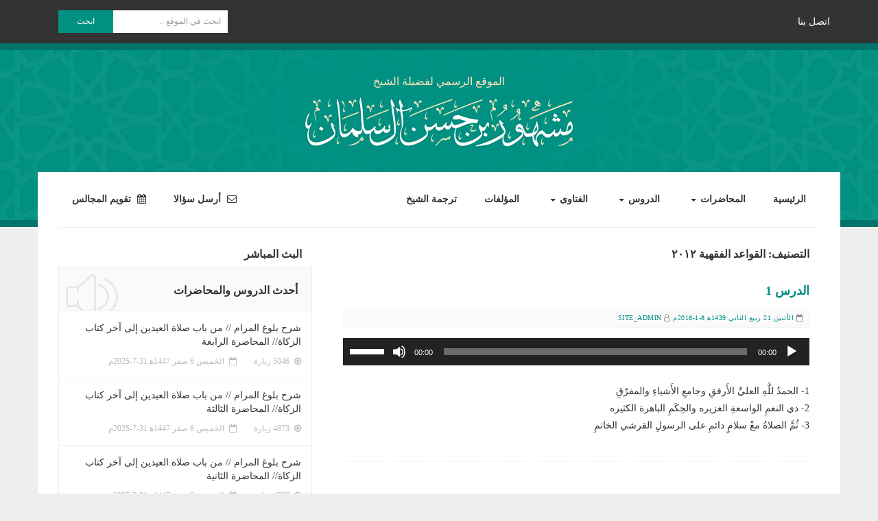

--- FILE ---
content_type: text/html; charset=UTF-8
request_url: https://meshhoor.com/category/%D8%A3%D8%B5%D9%88%D9%84-%D8%A7%D9%84%D9%81%D9%82%D9%87-%D9%88%D9%82%D9%88%D8%A7%D8%B9%D8%AF%D9%87/%D8%A7%D9%84%D9%82%D9%88%D8%A7%D8%B9%D8%AF-%D8%A7%D9%84%D9%81%D9%82%D9%87%D9%8A%D8%A9-%D9%A2%D9%A0%D9%A1%D9%A2/
body_size: 15763
content:
<!DOCTYPE html>
<html dir="rtl" lang="ar"
	prefix="og: https://ogp.me/ns#" >
    <head>
        <title>القواعد الفقهية ٢٠١٢ | موقع فضيلة الشيخ مشهور بن حسن آل سلمان</title>
		<meta charset="UTF-8">
        <meta http-equiv="X-UA-Compatible" content="IE=edge">
        <meta name="viewport" content="width=device-width, initial-scale=1">
        <link rel="profile" href="https://gmpg.org/xfn/11">

		<!-- FontAwesome -->
		<script src="https://use.fontawesome.com/d850d0449a.js"></script>
        <!-- <link href="http://fonts.googleapis.com/earlyaccess/droidarabicnaskh.css" rel="stylesheet"> -->

        <!-- Bootstrap -->
        <link rel="stylesheet" href="https://maxcdn.bootstrapcdn.com/bootstrap/3.3.7/css/bootstrap.min.css" integrity="sha384-BVYiiSIFeK1dGmJRAkycuHAHRg32OmUcww7on3RYdg4Va+PmSTsz/K68vbdEjh4u" crossorigin="anonymous">
        <link rel="stylesheet" href="https://cdn.rawgit.com/morteza/bootstrap-rtl/v3.3.4/dist/css/bootstrap-rtl.min.css">
        
        <script src="https://ajax.googleapis.com/ajax/libs/jquery/1.12.4/jquery.min.js"></script>
        
        <!-- HTML5 shim and Respond.js for IE8 support of HTML5 elements and media queries -->
        <!-- WARNING: Respond.js doesn't work if you view the page via file:// -->
        <!--[if lt IE 9]>
            <script src="https://oss.maxcdn.com/html5shiv/3.7.3/html5shiv.min.js"></script>
            <script src="https://oss.maxcdn.com/respond/1.4.2/respond.min.js"></script>
        <![endif]-->

		<title>القواعد الفقهية ٢٠١٢ &#8211; موقع فضيلة الشيخ مشهور بن حسن آل سلمان</title>

<!-- All In One SEO Pack 3.4.2ob_start_detected [-1,-1] -->
<meta name="robots" content="noindex,follow" />
<link rel="next" href="https://meshhoor.com/category/%D8%A3%D8%B5%D9%88%D9%84-%D8%A7%D9%84%D9%81%D9%82%D9%87-%D9%88%D9%82%D9%88%D8%A7%D8%B9%D8%AF%D9%87/%D8%A7%D9%84%D9%82%D9%88%D8%A7%D8%B9%D8%AF-%D8%A7%D9%84%D9%81%D9%82%D9%87%D9%8A%D8%A9-%D9%A2%D9%A0%D9%A1%D9%A2/page/2/" />

<script type="application/ld+json" class="aioseop-schema">{"@context":"https://schema.org","@graph":[{"@type":"Organization","@id":"https://meshhoor.com/#organization","url":"https://meshhoor.com/","name":"موقع فضيلة الشيخ مشهور بن حسن آل سلمان","sameAs":[]},{"@type":"WebSite","@id":"https://meshhoor.com/#website","url":"https://meshhoor.com/","name":"موقع فضيلة الشيخ مشهور بن حسن آل سلمان","publisher":{"@id":"https://meshhoor.com/#organization"}},{"@type":"CollectionPage","@id":"https://meshhoor.com/category/%d8%a3%d8%b5%d9%88%d9%84-%d8%a7%d9%84%d9%81%d9%82%d9%87-%d9%88%d9%82%d9%88%d8%a7%d8%b9%d8%af%d9%87/%d8%a7%d9%84%d9%82%d9%88%d8%a7%d8%b9%d8%af-%d8%a7%d9%84%d9%81%d9%82%d9%87%d9%8a%d8%a9-%d9%a2%d9%a0%d9%a1%d9%a2/#collectionpage","url":"https://meshhoor.com/category/%d8%a3%d8%b5%d9%88%d9%84-%d8%a7%d9%84%d9%81%d9%82%d9%87-%d9%88%d9%82%d9%88%d8%a7%d8%b9%d8%af%d9%87/%d8%a7%d9%84%d9%82%d9%88%d8%a7%d8%b9%d8%af-%d8%a7%d9%84%d9%81%d9%82%d9%87%d9%8a%d8%a9-%d9%a2%d9%a0%d9%a1%d9%a2/","inLanguage":"ar","name":"القواعد الفقهية ٢٠١٢","isPartOf":{"@id":"https://meshhoor.com/#website"},"breadcrumb":{"@id":"https://meshhoor.com/category/%d8%a3%d8%b5%d9%88%d9%84-%d8%a7%d9%84%d9%81%d9%82%d9%87-%d9%88%d9%82%d9%88%d8%a7%d8%b9%d8%af%d9%87/%d8%a7%d9%84%d9%82%d9%88%d8%a7%d8%b9%d8%af-%d8%a7%d9%84%d9%81%d9%82%d9%87%d9%8a%d8%a9-%d9%a2%d9%a0%d9%a1%d9%a2/#breadcrumblist"}},{"@type":"BreadcrumbList","@id":"https://meshhoor.com/category/%d8%a3%d8%b5%d9%88%d9%84-%d8%a7%d9%84%d9%81%d9%82%d9%87-%d9%88%d9%82%d9%88%d8%a7%d8%b9%d8%af%d9%87/%d8%a7%d9%84%d9%82%d9%88%d8%a7%d8%b9%d8%af-%d8%a7%d9%84%d9%81%d9%82%d9%87%d9%8a%d8%a9-%d9%a2%d9%a0%d9%a1%d9%a2/#breadcrumblist","itemListElement":[{"@type":"ListItem","position":1,"item":{"@type":"WebPage","@id":"https://meshhoor.com/","url":"https://meshhoor.com/","name":"موقع فضيلة الشيخ مشهور بن حسن آل سلمان"}},{"@type":"ListItem","position":2,"item":{"@type":"WebPage","@id":"https://meshhoor.com/category/%d8%a3%d8%b5%d9%88%d9%84-%d8%a7%d9%84%d9%81%d9%82%d9%87-%d9%88%d9%82%d9%88%d8%a7%d8%b9%d8%af%d9%87/","url":"https://meshhoor.com/category/%d8%a3%d8%b5%d9%88%d9%84-%d8%a7%d9%84%d9%81%d9%82%d9%87-%d9%88%d9%82%d9%88%d8%a7%d8%b9%d8%af%d9%87/","name":"أصول الفقه وقواعده"}},{"@type":"ListItem","position":3,"item":{"@type":"WebPage","@id":"https://meshhoor.com/category/%d8%a3%d8%b5%d9%88%d9%84-%d8%a7%d9%84%d9%81%d9%82%d9%87-%d9%88%d9%82%d9%88%d8%a7%d8%b9%d8%af%d9%87/%d8%a7%d9%84%d9%82%d9%88%d8%a7%d8%b9%d8%af-%d8%a7%d9%84%d9%81%d9%82%d9%87%d9%8a%d8%a9-%d9%a2%d9%a0%d9%a1%d9%a2/","url":"https://meshhoor.com/category/%d8%a3%d8%b5%d9%88%d9%84-%d8%a7%d9%84%d9%81%d9%82%d9%87-%d9%88%d9%82%d9%88%d8%a7%d8%b9%d8%af%d9%87/%d8%a7%d9%84%d9%82%d9%88%d8%a7%d8%b9%d8%af-%d8%a7%d9%84%d9%81%d9%82%d9%87%d9%8a%d8%a9-%d9%a2%d9%a0%d9%a1%d9%a2/","name":"القواعد الفقهية ٢٠١٢"}}]}]}</script>
<link rel="canonical" href="https://meshhoor.com/category/%d8%a3%d8%b5%d9%88%d9%84-%d8%a7%d9%84%d9%81%d9%82%d9%87-%d9%88%d9%82%d9%88%d8%a7%d8%b9%d8%af%d9%87/%d8%a7%d9%84%d9%82%d9%88%d8%a7%d8%b9%d8%af-%d8%a7%d9%84%d9%81%d9%82%d9%87%d9%8a%d8%a9-%d9%a2%d9%a0%d9%a1%d9%a2/" />
<!-- All In One SEO Pack -->
<link rel="alternate" type="application/rss+xml" title="موقع فضيلة الشيخ مشهور بن حسن آل سلمان &laquo; الخلاصة" href="https://meshhoor.com/feed/" />
<link rel="alternate" type="application/rss+xml" title="موقع فضيلة الشيخ مشهور بن حسن آل سلمان &laquo; خلاصة التعليقات" href="https://meshhoor.com/comments/feed/" />
<link rel="alternate" type="application/rss+xml" title="موقع فضيلة الشيخ مشهور بن حسن آل سلمان &laquo; القواعد الفقهية ٢٠١٢ خلاصة التصنيف" href="https://meshhoor.com/category/%d8%a3%d8%b5%d9%88%d9%84-%d8%a7%d9%84%d9%81%d9%82%d9%87-%d9%88%d9%82%d9%88%d8%a7%d8%b9%d8%af%d9%87/%d8%a7%d9%84%d9%82%d9%88%d8%a7%d8%b9%d8%af-%d8%a7%d9%84%d9%81%d9%82%d9%87%d9%8a%d8%a9-%d9%a2%d9%a0%d9%a1%d9%a2/feed/" />
<link rel='stylesheet' id='dpProEventCalendar_headcss-css'  href='https://meshhoor.com/wp/wp-content/plugins/lite-event-calendar/css/dpProEventCalendar.css?ver=1.0.2' type='text/css' media='all' />
<link rel='stylesheet' id='wpfb-css'  href='//meshhoor.com/wp/wp-content/plugins/wp-filebase/wp-filebase.css?t=1515480013&#038;ver=3.4.4' type='text/css' media='all' />
<link rel='stylesheet' id='wp-block-library-rtl-css'  href='https://meshhoor.com/wp/wp-includes/css/dist/block-library/style-rtl.min.css?ver=5.4.18' type='text/css' media='all' />
<link rel='stylesheet' id='contact-form-7-css'  href='https://meshhoor.com/wp/wp-content/plugins/contact-form-7/includes/css/styles.css?ver=5.1.7' type='text/css' media='all' />
<link rel='stylesheet' id='contact-form-7-rtl-css'  href='https://meshhoor.com/wp/wp-content/plugins/contact-form-7/includes/css/styles-rtl.css?ver=5.1.7' type='text/css' media='all' />
<link rel='stylesheet' id='email-subscribers-css'  href='https://meshhoor.com/wp/wp-content/plugins/email-subscribers/lite/public/css/email-subscribers-public.css?ver=4.4.5' type='text/css' media='all' />
<link rel='stylesheet' id='aioseop-toolbar-menu-css'  href='https://meshhoor.com/wp/wp-content/plugins/all-in-one-seo-pack/css/admin-toolbar-menu.css?ver=3.4.2' type='text/css' media='all' />
<link rel='stylesheet' id='wp-pagenavi-css'  href='https://meshhoor.com/wp/wp-content/plugins/wp-pagenavi/pagenavi-css.css?ver=2.70' type='text/css' media='all' />
<link rel='stylesheet' id='dlm-frontend-css'  href='https://meshhoor.com/wp/wp-content/plugins/download-monitor/assets/css/frontend.css?ver=5.4.18' type='text/css' media='all' />
<link rel='stylesheet' id='meshhoor-style-css'  href='https://meshhoor.com/wp/wp-content/themes/meshhoor/style.css?ver=5.4.18' type='text/css' media='all' />
<script type='text/javascript' src='https://meshhoor.com/wp/wp-includes/js/jquery/jquery.js?ver=1.12.4-wp'></script>
<script type='text/javascript' src='https://meshhoor.com/wp/wp-includes/js/jquery/jquery-migrate.min.js?ver=1.4.1'></script>
<script type='text/javascript'>
/* <![CDATA[ */
var es_data = {"messages":{"es_empty_email_notice":"Please enter email address","es_rate_limit_notice":"You need to wait for sometime before subscribing again","es_single_optin_success_message":"Successfully Subscribed.","es_email_exists_notice":"Email Address already exists!","es_unexpected_error_notice":"Oops.. Unexpected error occurred.","es_invalid_email_notice":"Invalid email address","es_try_later_notice":"Please try after some time"},"es_ajax_url":"https:\/\/meshhoor.com\/wp\/wp-admin\/admin-ajax.php"};
/* ]]> */
</script>
<script type='text/javascript' src='https://meshhoor.com/wp/wp-content/plugins/email-subscribers/lite/public/js/email-subscribers-public.js?ver=4.4.5'></script>
<link rel='https://api.w.org/' href='https://meshhoor.com/wp-json/' />
<link rel="EditURI" type="application/rsd+xml" title="RSD" href="https://meshhoor.com/wp/xmlrpc.php?rsd" />
<link rel="wlwmanifest" type="application/wlwmanifest+xml" href="https://meshhoor.com/wp/wp-includes/wlwmanifest.xml" /> 
<link rel="stylesheet" href="https://meshhoor.com/wp/wp-content/themes/meshhoor/rtl.css" type="text/css" media="screen" /><meta name="generator" content="WordPress 5.4.18" />
<!-- Analytics by WP-Statistics v12.6.13 - https://wp-statistics.com/ -->
    </head>
    <body class="rtl archive category category-73 hfeed">
        <!-- /////////////////////////////// -->
        <nav id="top" class="navbar navbar-default" role="navigation">
        	<div class="container">
        		<!-- Brand and toggle get grouped for better mobile display -->
        		<div class="navbar-header">
        			<button type="button" class="navbar-toggle collapsed" data-toggle="collapse" data-target="#menu-navbar-collapse-1" aria-expanded="false">
        				<span class="sr-only">Toggle navigation</span>
        				<span class="icon-bar"></span>
        				<span class="icon-bar"></span>
        				<span class="icon-bar"></span>
        			</button>
					<a href="https://meshhoor.com/%d8%a7%d8%aa%d8%b5%d9%84-%d8%a8%d9%86%d8%a7/" class="contact-us">اتصل بنا</a>
        		</div>

        		<!-- Collect the nav links, forms, and other content for toggling -->
        		<div class="collapse navbar-collapse" id="menu-navbar-collapse-1">
					<ul id="menu-mobile-menu" class="nav navbar-nav"><li id="menu-item-6693" class="menu-item menu-item-type-post_type menu-item-object-page menu-item-home menu-item-6693"><a href="https://meshhoor.com/">الرئيسية</a></li>
<li id="menu-item-6710" class="menu-item menu-item-type-post_type menu-item-object-page menu-item-6710"><a href="https://meshhoor.com/%d8%a7%d9%84%d9%85%d8%ad%d8%a7%d8%b6%d8%b1%d8%a7%d8%aa/">المحاضرات</a></li>
<li id="menu-item-6709" class="menu-item menu-item-type-post_type menu-item-object-page menu-item-6709"><a href="https://meshhoor.com/%d8%a7%d9%84%d8%af%d8%b1%d9%88%d8%b3/">الدروس</a></li>
<li id="menu-item-6708" class="menu-item menu-item-type-post_type menu-item-object-page menu-item-6708"><a href="https://meshhoor.com/%d8%a7%d9%84%d9%81%d8%aa%d8%a7%d9%88%d9%89/">الفتاوى</a></li>
<li id="menu-item-6707" class="menu-item menu-item-type-post_type menu-item-object-page menu-item-6707"><a href="https://meshhoor.com/%d8%a7%d9%84%d9%85%d8%a4%d9%84%d9%81%d8%a7%d8%aa/">المؤلفات</a></li>
<li id="menu-item-6690" class="menu-item menu-item-type-post_type menu-item-object-page menu-item-6690"><a href="https://meshhoor.com/%d8%aa%d8%b1%d8%ac%d9%85%d8%a9-%d8%a7%d9%84%d8%b4%d9%8a%d8%ae/">ترجمة الشيخ</a></li>
<li id="menu-item-6692" class="menu-item menu-item-type-post_type menu-item-object-page menu-item-6692"><a href="https://meshhoor.com/%d8%a3%d8%b1%d8%b3%d9%84-%d8%b3%d8%a4%d8%a7%d9%84%d8%a7/"><span class="fa fa-envelope-o" aria-hidden="true"></span> أرسل سؤالا</a></li>
<li id="menu-item-6706" class="menu-item menu-item-type-post_type menu-item-object-page menu-item-6706"><a href="https://meshhoor.com/%d8%aa%d9%82%d9%88%d9%8a%d9%85-%d8%a7%d9%84%d9%85%d8%ac%d8%a7%d9%84%d8%b3/"><span class="fa fa-calendar" aria-hidden="true"></span> تقويم المجالس</a></li>
<li id="menu-item-6691" class="menu-item menu-item-type-post_type menu-item-object-page menu-item-6691"><a href="https://meshhoor.com/%d8%a7%d8%aa%d8%b5%d9%84-%d8%a8%d9%86%d8%a7/">اتصل بنا</a></li>
</ul>                    <form role="search" method="get" id="search-form" action="https://meshhoor.com/" class="navbar-form navbar-left">
	<div class="input-group search-form newsletter">
		<input type="search" placeholder="ابحث في الموقع .." name="s" id="search-input" class="form-control" value="" style="border: 0;border-radius: 0;height: auto;font-size: 12px;padding: 8px 10px;-webkit-appearance: none;-moz-appearance: none;appearance: none;" />
		<span class="input-group-btn">
			<button type="submit" style="background-color: #009182;border: 0;border-radius: 0;color: #fff;font-size: 12px;padding: 8px;outline: 0;-webkit-appearance: none;-moz-appearance: none;appearance: none;width: 80px;">ابحث</button>
		</span>
	</div>
</form>        		</div>
        	</div>
        </nav>        


        <!-- /////////////////////////////// -->
        <section id="header">
            <div class="container">
                <div class="row logo text-center">
                							<p>الموقع الرسمي لفضيلة الشيخ</p>
						<h2><a href="https://meshhoor.com/" rel="home" title="موقع فضيلة الشيخ مشهور بن حسن آل سلمان"><img src="https://meshhoor.com/wp/wp-content/themes/meshhoor/img/logo.png" alt="موقع فضيلة الشيخ مشهور بن حسن آل سلمان"></a></h2>
					                </div>
            </div>
        </section>


		<!-- /////////////////////////////// -->
        <section id="body">
            <div class="container">
				<div id="site-navigation" class="row menu main-navigation hidden-xs" role="navigation">
                    <div class="col-sm-8">
                        <div class="collapse navbar-collapse row"><ul id="menu-top-menu" class="nav navbar-nav"><li itemscope="itemscope" itemtype="https://www.schema.org/SiteNavigationElement" id="menu-item-6674" class="menu-item menu-item-type-post_type menu-item-object-page menu-item-home menu-item-6674"><a title="الرئيسية" href="https://meshhoor.com/">الرئيسية</a></li>
<li itemscope="itemscope" itemtype="https://www.schema.org/SiteNavigationElement" id="menu-item-6712" class="menu-item menu-item-type-post_type menu-item-object-page menu-item-has-children menu-item-6712 dropdown"><a title="المحاضرات" href="#" data-toggle="dropdown" class="dropdown-toggle" aria-haspopup="true">المحاضرات <span class="caret"></span></a>
<ul role="menu" class=" dropdown-menu" >
	<li itemscope="itemscope" itemtype="https://www.schema.org/SiteNavigationElement" id="menu-item-6767" class="menu-item menu-item-type-taxonomy menu-item-object-category menu-item-6767"><a title="الفتن في ضوء السنة النبوية" href="https://meshhoor.com/category/%d8%af%d8%b1%d9%88%d8%b3-%d9%85%d8%aa%d9%86%d9%88%d8%b9%d8%a9/%d8%a7%d9%84%d9%81%d8%aa%d9%86-%d9%81%d9%8a-%d8%b6%d9%88%d8%a1-%d8%a7%d9%84%d8%b3%d9%86%d8%a9-%d8%a7%d9%84%d9%86%d8%a8%d9%88%d9%8a%d8%a9/">الفتن في ضوء السنة النبوية</a></li>
	<li itemscope="itemscope" itemtype="https://www.schema.org/SiteNavigationElement" id="menu-item-6768" class="menu-item menu-item-type-taxonomy menu-item-object-category menu-item-6768"><a title="جلسات مع فضيلة الشيخ" href="https://meshhoor.com/category/%d8%af%d8%b1%d9%88%d8%b3-%d9%85%d8%aa%d9%86%d9%88%d8%b9%d8%a9/%d8%ac%d9%84%d8%b3%d8%a7%d8%aa-%d9%85%d8%b9-%d9%81%d8%b6%d9%8a%d9%84%d8%a9-%d8%a7%d9%84%d8%b4%d9%8a%d8%ae/">جلسات مع فضيلة الشيخ</a></li>
	<li itemscope="itemscope" itemtype="https://www.schema.org/SiteNavigationElement" id="menu-item-6769" class="menu-item menu-item-type-taxonomy menu-item-object-category menu-item-6769"><a title="خواطر رمضان ٢٠١٥" href="https://meshhoor.com/category/%d8%af%d8%b1%d9%88%d8%b3-%d9%85%d8%aa%d9%86%d9%88%d8%b9%d8%a9/%d8%ae%d9%88%d8%a7%d8%b7%d8%b1-%d8%b1%d9%85%d8%b6%d8%a7%d9%86-%d9%a2%d9%a0%d9%a1%d9%a5/">خواطر رمضان ٢٠١٥</a></li>
	<li itemscope="itemscope" itemtype="https://www.schema.org/SiteNavigationElement" id="menu-item-6770" class="menu-item menu-item-type-taxonomy menu-item-object-category menu-item-6770"><a title="دروس عامة و مواعظ" href="https://meshhoor.com/category/%d8%af%d8%b1%d9%88%d8%b3-%d9%85%d8%aa%d9%86%d9%88%d8%b9%d8%a9/%d8%af%d8%b1%d9%88%d8%b3-%d8%b9%d8%a7%d9%85%d8%a9-%d9%88-%d9%85%d9%88%d8%a7%d8%b9%d8%b8/">دروس عامة و مواعظ</a></li>
	<li itemscope="itemscope" itemtype="https://www.schema.org/SiteNavigationElement" id="menu-item-6771" class="menu-item menu-item-type-taxonomy menu-item-object-category menu-item-6771"><a title="دروس متنوعة عن الفتن" href="https://meshhoor.com/category/%d8%af%d8%b1%d9%88%d8%b3-%d9%85%d8%aa%d9%86%d9%88%d8%b9%d8%a9/%d8%af%d8%b1%d9%88%d8%b3-%d9%85%d8%aa%d9%86%d9%88%d8%b9%d8%a9-%d8%b9%d9%86-%d8%a7%d9%84%d9%81%d8%aa%d9%86/">دروس متنوعة عن الفتن</a></li>
	<li itemscope="itemscope" itemtype="https://www.schema.org/SiteNavigationElement" id="menu-item-6772" class="menu-item menu-item-type-taxonomy menu-item-object-category menu-item-6772"><a title="رحلات مع فضيلة الشيخ" href="https://meshhoor.com/category/%d8%af%d8%b1%d9%88%d8%b3-%d9%85%d8%aa%d9%86%d9%88%d8%b9%d8%a9/%d8%b1%d8%ad%d9%84%d8%a7%d8%aa-%d9%85%d8%b9-%d9%81%d8%b6%d9%8a%d9%84%d8%a9-%d8%a7%d9%84%d8%b4%d9%8a%d8%ae/">رحلات مع فضيلة الشيخ</a></li>
	<li itemscope="itemscope" itemtype="https://www.schema.org/SiteNavigationElement" id="menu-item-6774" class="menu-item menu-item-type-taxonomy menu-item-object-category menu-item-6774"><a title="شرح حديث لا تزول قدما" href="https://meshhoor.com/category/%d8%af%d8%b1%d9%88%d8%b3-%d9%85%d8%aa%d9%86%d9%88%d8%b9%d8%a9/%d8%b4%d8%b1%d8%ad-%d8%ad%d8%af%d9%8a%d8%ab-%d9%84%d8%a7-%d8%aa%d8%b2%d9%88%d9%84-%d9%82%d8%af%d9%85%d8%a7/">شرح حديث لا تزول قدما</a></li>
	<li itemscope="itemscope" itemtype="https://www.schema.org/SiteNavigationElement" id="menu-item-6775" class="menu-item menu-item-type-taxonomy menu-item-object-category menu-item-6775"><a title="مسائل فقهية متنوعة" href="https://meshhoor.com/category/%d8%af%d8%b1%d9%88%d8%b3-%d9%85%d8%aa%d9%86%d9%88%d8%b9%d8%a9/%d9%85%d8%b3%d8%a7%d8%a6%d9%84-%d9%81%d9%82%d9%87%d9%8a%d8%a9-%d9%85%d8%aa%d9%86%d9%88%d8%b9%d8%a9/">مسائل فقهية متنوعة</a></li>
	<li itemscope="itemscope" itemtype="https://www.schema.org/SiteNavigationElement" id="menu-item-6776" class="menu-item menu-item-type-taxonomy menu-item-object-category menu-item-6776"><a title="مقاطع قصيرة" href="https://meshhoor.com/category/%d8%af%d8%b1%d9%88%d8%b3-%d9%85%d8%aa%d9%86%d9%88%d8%b9%d8%a9/%d9%85%d9%82%d8%a7%d8%b7%d8%b9-%d9%82%d8%b5%d9%8a%d8%b1%d8%a9/">مقاطع قصيرة</a></li>
</ul>
</li>
<li itemscope="itemscope" itemtype="https://www.schema.org/SiteNavigationElement" id="menu-item-6713" class="menu-item menu-item-type-post_type menu-item-object-page current-menu-ancestor current_page_ancestor menu-item-has-children menu-item-6713 dropdown"><a title="الدروس" href="#" data-toggle="dropdown" class="dropdown-toggle" aria-haspopup="true">الدروس <span class="caret"></span></a>
<ul role="menu" class=" dropdown-menu" >
	<li itemscope="itemscope" itemtype="https://www.schema.org/SiteNavigationElement" id="menu-item-6756" class="menu-item menu-item-type-taxonomy menu-item-object-category menu-item-has-children menu-item-6756 dropdown"><a title="شرح صحيح مسلم" href="https://meshhoor.com/category/%d8%b4%d8%b1%d8%ad-%d8%b5%d8%ad%d9%8a%d8%ad-%d9%85%d8%b3%d9%84%d9%85/">شرح صحيح مسلم</a>
	<ul role="menu" class=" dropdown-menu" >
		<li itemscope="itemscope" itemtype="https://www.schema.org/SiteNavigationElement" id="menu-item-6757" class="menu-item menu-item-type-taxonomy menu-item-object-category menu-item-6757"><a title="كتاب الإيمان" href="https://meshhoor.com/category/%d8%b4%d8%b1%d8%ad-%d8%b5%d8%ad%d9%8a%d8%ad-%d9%85%d8%b3%d9%84%d9%85/%d9%83%d8%aa%d8%a7%d8%a8-%d8%a7%d9%84%d8%a5%d9%8a%d9%85%d8%a7%d9%86/">كتاب الإيمان</a></li>
		<li itemscope="itemscope" itemtype="https://www.schema.org/SiteNavigationElement" id="menu-item-6758" class="menu-item menu-item-type-taxonomy menu-item-object-category menu-item-6758"><a title="كتاب الجمعة" href="https://meshhoor.com/category/%d8%b4%d8%b1%d8%ad-%d8%b5%d8%ad%d9%8a%d8%ad-%d9%85%d8%b3%d9%84%d9%85/%d9%83%d8%aa%d8%a7%d8%a8-%d8%a7%d9%84%d8%ac%d9%85%d8%b9%d8%a9/">كتاب الجمعة</a></li>
		<li itemscope="itemscope" itemtype="https://www.schema.org/SiteNavigationElement" id="menu-item-6760" class="menu-item menu-item-type-taxonomy menu-item-object-category menu-item-6760"><a title="كتاب الصلاة" href="https://meshhoor.com/category/%d8%b4%d8%b1%d8%ad-%d8%b5%d8%ad%d9%8a%d8%ad-%d9%85%d8%b3%d9%84%d9%85/%d9%83%d8%aa%d8%a7%d8%a8-%d8%a7%d9%84%d8%b5%d9%84%d8%a7%d8%a9/">كتاب الصلاة</a></li>
		<li itemscope="itemscope" itemtype="https://www.schema.org/SiteNavigationElement" id="menu-item-6761" class="menu-item menu-item-type-taxonomy menu-item-object-category menu-item-6761"><a title="كتاب الصيام" href="https://meshhoor.com/category/%d8%b4%d8%b1%d8%ad-%d8%b5%d8%ad%d9%8a%d8%ad-%d9%85%d8%b3%d9%84%d9%85/%d9%83%d8%aa%d8%a7%d8%a8-%d8%a7%d9%84%d8%b5%d9%8a%d8%a7%d9%85/">كتاب الصيام</a></li>
		<li itemscope="itemscope" itemtype="https://www.schema.org/SiteNavigationElement" id="menu-item-6762" class="menu-item menu-item-type-taxonomy menu-item-object-category menu-item-6762"><a title="كتاب الطهارة" href="https://meshhoor.com/category/%d8%b4%d8%b1%d8%ad-%d8%b5%d8%ad%d9%8a%d8%ad-%d9%85%d8%b3%d9%84%d9%85/%d9%83%d8%aa%d8%a7%d8%a8-%d8%a7%d9%84%d8%b7%d9%87%d8%a7%d8%b1%d8%a9/">كتاب الطهارة</a></li>
		<li itemscope="itemscope" itemtype="https://www.schema.org/SiteNavigationElement" id="menu-item-6759" class="menu-item menu-item-type-taxonomy menu-item-object-category menu-item-6759"><a title="كتاب الحيض" href="https://meshhoor.com/category/%d8%b4%d8%b1%d8%ad-%d8%b5%d8%ad%d9%8a%d8%ad-%d9%85%d8%b3%d9%84%d9%85/%d9%83%d8%aa%d8%a7%d8%a8-%d8%a7%d9%84%d8%ad%d9%8a%d8%b6/">كتاب الحيض</a></li>
		<li itemscope="itemscope" itemtype="https://www.schema.org/SiteNavigationElement" id="menu-item-6763" class="menu-item menu-item-type-taxonomy menu-item-object-category menu-item-6763"><a title="كتاب المساجد ومواضع الصلاة" href="https://meshhoor.com/category/%d8%b4%d8%b1%d8%ad-%d8%b5%d8%ad%d9%8a%d8%ad-%d9%85%d8%b3%d9%84%d9%85/%d9%83%d8%aa%d8%a7%d8%a8-%d8%a7%d9%84%d9%85%d8%b3%d8%a7%d8%ac%d8%af-%d9%88%d9%85%d9%88%d8%a7%d8%b6%d8%b9-%d8%a7%d9%84%d8%b5%d9%84%d8%a7%d8%a9/">كتاب المساجد ومواضع الصلاة</a></li>
		<li itemscope="itemscope" itemtype="https://www.schema.org/SiteNavigationElement" id="menu-item-6764" class="menu-item menu-item-type-taxonomy menu-item-object-category menu-item-6764"><a title="كتاب صلاة الاستسقاء" href="https://meshhoor.com/category/%d8%b4%d8%b1%d8%ad-%d8%b5%d8%ad%d9%8a%d8%ad-%d9%85%d8%b3%d9%84%d9%85/%d9%83%d8%aa%d8%a7%d8%a8-%d8%b5%d9%84%d8%a7%d8%a9-%d8%a7%d9%84%d8%a7%d8%b3%d8%aa%d8%b3%d9%82%d8%a7%d8%a1/">كتاب صلاة الاستسقاء</a></li>
		<li itemscope="itemscope" itemtype="https://www.schema.org/SiteNavigationElement" id="menu-item-6765" class="menu-item menu-item-type-taxonomy menu-item-object-category menu-item-6765"><a title="كتاب صلاة العيدين" href="https://meshhoor.com/category/%d8%b4%d8%b1%d8%ad-%d8%b5%d8%ad%d9%8a%d8%ad-%d9%85%d8%b3%d9%84%d9%85/%d9%83%d8%aa%d8%a7%d8%a8-%d8%b5%d9%84%d8%a7%d8%a9-%d8%a7%d9%84%d8%b9%d9%8a%d8%af%d9%8a%d9%86/">كتاب صلاة العيدين</a></li>
		<li itemscope="itemscope" itemtype="https://www.schema.org/SiteNavigationElement" id="menu-item-6766" class="menu-item menu-item-type-taxonomy menu-item-object-category menu-item-6766"><a title="كتاب صلاة المسافرين وقصرها" href="https://meshhoor.com/category/%d8%b4%d8%b1%d8%ad-%d8%b5%d8%ad%d9%8a%d8%ad-%d9%85%d8%b3%d9%84%d9%85/%d9%83%d8%aa%d8%a7%d8%a8-%d8%b5%d9%84%d8%a7%d8%a9-%d8%a7%d9%84%d9%85%d8%b3%d8%a7%d9%81%d8%b1%d9%8a%d9%86-%d9%88%d9%82%d8%b5%d8%b1%d9%87%d8%a7/">كتاب صلاة المسافرين وقصرها</a></li>
	</ul>
</li>
	<li itemscope="itemscope" itemtype="https://www.schema.org/SiteNavigationElement" id="menu-item-6752" class="menu-item menu-item-type-taxonomy menu-item-object-category menu-item-has-children menu-item-6752 dropdown"><a title="شرح صحيح البخاري" href="https://meshhoor.com/category/%d8%b4%d8%b1%d8%ad-%d8%b5%d8%ad%d9%8a%d8%ad-%d8%a7%d9%84%d8%a8%d8%ae%d8%a7%d8%b1%d9%8a/">شرح صحيح البخاري</a>
	<ul role="menu" class=" dropdown-menu" >
		<li itemscope="itemscope" itemtype="https://www.schema.org/SiteNavigationElement" id="menu-item-6753" class="menu-item menu-item-type-taxonomy menu-item-object-category menu-item-6753"><a title="كتاب الاعتصام بالكتاب والسنة" href="https://meshhoor.com/category/%d8%b4%d8%b1%d8%ad-%d8%b5%d8%ad%d9%8a%d8%ad-%d8%a7%d9%84%d8%a8%d8%ae%d8%a7%d8%b1%d9%8a/%d9%83%d8%aa%d8%a7%d8%a8-%d8%a7%d9%84%d8%a7%d8%b9%d8%aa%d8%b5%d8%a7%d9%85-%d8%a8%d8%a7%d9%84%d9%83%d8%aa%d8%a7%d8%a8-%d9%88%d8%a7%d9%84%d8%b3%d9%86%d8%a9/">كتاب الاعتصام بالكتاب والسنة</a></li>
		<li itemscope="itemscope" itemtype="https://www.schema.org/SiteNavigationElement" id="menu-item-6754" class="menu-item menu-item-type-taxonomy menu-item-object-category menu-item-6754"><a title="كتاب التوحيد" href="https://meshhoor.com/category/%d8%b4%d8%b1%d8%ad-%d8%b5%d8%ad%d9%8a%d8%ad-%d8%a7%d9%84%d8%a8%d8%ae%d8%a7%d8%b1%d9%8a/%d9%83%d8%aa%d8%a7%d8%a8-%d8%a7%d9%84%d8%aa%d9%88%d8%ad%d9%8a%d8%af/">كتاب التوحيد</a></li>
		<li itemscope="itemscope" itemtype="https://www.schema.org/SiteNavigationElement" id="menu-item-6755" class="menu-item menu-item-type-taxonomy menu-item-object-category menu-item-6755"><a title="كتاب الفتن" href="https://meshhoor.com/category/%d8%b4%d8%b1%d8%ad-%d8%b5%d8%ad%d9%8a%d8%ad-%d8%a7%d9%84%d8%a8%d8%ae%d8%a7%d8%b1%d9%8a/%d9%83%d8%aa%d8%a7%d8%a8-%d8%a7%d9%84%d9%81%d8%aa%d9%86/">كتاب الفتن</a></li>
	</ul>
</li>
	<li itemscope="itemscope" itemtype="https://www.schema.org/SiteNavigationElement" id="menu-item-6740" class="menu-item menu-item-type-taxonomy menu-item-object-category menu-item-has-children menu-item-6740 dropdown"><a title="التفسير" href="https://meshhoor.com/category/%d8%a7%d9%84%d8%aa%d9%81%d8%b3%d9%8a%d8%b1/">التفسير</a>
	<ul role="menu" class=" dropdown-menu" >
		<li itemscope="itemscope" itemtype="https://www.schema.org/SiteNavigationElement" id="menu-item-6744" class="menu-item menu-item-type-taxonomy menu-item-object-category menu-item-6744"><a title="سورة الفاتحة – إملاء" href="https://meshhoor.com/category/%d8%a7%d9%84%d8%aa%d9%81%d8%b3%d9%8a%d8%b1/%d8%b3%d9%88%d8%b1%d8%a9-%d8%a7%d9%84%d9%81%d8%a7%d8%aa%d8%ad%d8%a9-%d8%a5%d9%85%d9%84%d8%a7%d8%a1/">سورة الفاتحة – إملاء</a></li>
		<li itemscope="itemscope" itemtype="https://www.schema.org/SiteNavigationElement" id="menu-item-6743" class="menu-item menu-item-type-taxonomy menu-item-object-category menu-item-6743"><a title="سورة الفاتحة" href="https://meshhoor.com/category/%d8%a7%d9%84%d8%aa%d9%81%d8%b3%d9%8a%d8%b1/%d8%b3%d9%88%d8%b1%d8%a9-%d8%a7%d9%84%d9%81%d8%a7%d8%aa%d8%ad%d8%a9/">سورة الفاتحة</a></li>
		<li itemscope="itemscope" itemtype="https://www.schema.org/SiteNavigationElement" id="menu-item-6742" class="menu-item menu-item-type-taxonomy menu-item-object-category menu-item-6742"><a title="سورة البقرة" href="https://meshhoor.com/category/%d8%a7%d9%84%d8%aa%d9%81%d8%b3%d9%8a%d8%b1/%d8%b3%d9%88%d8%b1%d8%a9-%d8%a7%d9%84%d8%a8%d9%82%d8%b1%d8%a9/">سورة البقرة</a></li>
		<li itemscope="itemscope" itemtype="https://www.schema.org/SiteNavigationElement" id="menu-item-6741" class="menu-item menu-item-type-taxonomy menu-item-object-category menu-item-6741"><a title="سورة آل عمران" href="https://meshhoor.com/category/%d8%a7%d9%84%d8%aa%d9%81%d8%b3%d9%8a%d8%b1/%d8%b3%d9%88%d8%b1%d8%a9-%d8%a2%d9%84-%d8%b9%d9%85%d8%b1%d8%a7%d9%86/">سورة آل عمران</a></li>
		<li itemscope="itemscope" itemtype="https://www.schema.org/SiteNavigationElement" id="menu-item-6745" class="menu-item menu-item-type-taxonomy menu-item-object-category menu-item-6745"><a title="شرح نيل المرام من تفسير آيات الأحكام" href="https://meshhoor.com/category/%d8%a7%d9%84%d8%aa%d9%81%d8%b3%d9%8a%d8%b1/%d8%b4%d8%b1%d8%ad-%d9%86%d9%8a%d9%84-%d8%a7%d9%84%d9%85%d8%b1%d8%a7%d9%85-%d9%85%d9%86-%d8%aa%d9%81%d8%b3%d9%8a%d8%b1-%d8%a2%d9%8a%d8%a7%d8%aa-%d8%a7%d9%84%d8%a3%d8%ad%d9%83%d8%a7%d9%85/">شرح نيل المرام من تفسير آيات الأحكام</a></li>
	</ul>
</li>
	<li itemscope="itemscope" itemtype="https://www.schema.org/SiteNavigationElement" id="menu-item-6746" class="menu-item menu-item-type-taxonomy menu-item-object-category menu-item-has-children menu-item-6746 dropdown"><a title="الفقه" href="https://meshhoor.com/category/%d8%a7%d9%84%d9%81%d9%82%d9%87/">الفقه</a>
	<ul role="menu" class=" dropdown-menu" >
		<li itemscope="itemscope" itemtype="https://www.schema.org/SiteNavigationElement" id="menu-item-6747" class="menu-item menu-item-type-taxonomy menu-item-object-category menu-item-6747"><a title="الضوابط الفقهية" href="https://meshhoor.com/category/%d8%a7%d9%84%d9%81%d9%82%d9%87/%d8%a7%d9%84%d8%b6%d9%88%d8%a7%d8%a8%d8%b7-%d8%a7%d9%84%d9%81%d9%82%d9%87%d9%8a%d8%a9/">الضوابط الفقهية</a></li>
		<li itemscope="itemscope" itemtype="https://www.schema.org/SiteNavigationElement" id="menu-item-6748" class="menu-item menu-item-type-taxonomy menu-item-object-category menu-item-6748"><a title="الفقه المقارن" href="https://meshhoor.com/category/%d8%a7%d9%84%d9%81%d9%82%d9%87/%d8%a7%d9%84%d9%81%d9%82%d9%87-%d8%a7%d9%84%d9%85%d9%82%d8%a7%d8%b1%d9%86/">الفقه المقارن</a></li>
		<li itemscope="itemscope" itemtype="https://www.schema.org/SiteNavigationElement" id="menu-item-6749" class="menu-item menu-item-type-taxonomy menu-item-object-category menu-item-6749"><a title="شرح عمدة الأحكام" href="https://meshhoor.com/category/%d8%a7%d9%84%d9%81%d9%82%d9%87/%d8%b4%d8%b1%d8%ad-%d8%b9%d9%85%d8%af%d8%a9-%d8%a7%d9%84%d8%a3%d8%ad%d9%83%d8%a7%d9%85/">شرح عمدة الأحكام</a></li>
		<li itemscope="itemscope" itemtype="https://www.schema.org/SiteNavigationElement" id="menu-item-6750" class="menu-item menu-item-type-taxonomy menu-item-object-category menu-item-6750"><a title="فقه الحج" href="https://meshhoor.com/category/%d8%a7%d9%84%d9%81%d9%82%d9%87/%d9%81%d9%82%d9%87-%d8%a7%d9%84%d8%ad%d8%ac/">فقه الحج</a></li>
		<li itemscope="itemscope" itemtype="https://www.schema.org/SiteNavigationElement" id="menu-item-6751" class="menu-item menu-item-type-taxonomy menu-item-object-category menu-item-6751"><a title="مذهب أهل الحديث الفقهي" href="https://meshhoor.com/category/%d8%a7%d9%84%d9%81%d9%82%d9%87/%d9%85%d8%b0%d9%87%d8%a8-%d8%a3%d9%87%d9%84-%d8%a7%d9%84%d8%ad%d8%af%d9%8a%d8%ab-%d8%a7%d9%84%d9%81%d9%82%d9%87%d9%8a/">مذهب أهل الحديث الفقهي</a></li>
	</ul>
</li>
	<li itemscope="itemscope" itemtype="https://www.schema.org/SiteNavigationElement" id="menu-item-6732" class="menu-item menu-item-type-taxonomy menu-item-object-category current-category-ancestor current-menu-ancestor current-menu-parent current-category-parent menu-item-has-children menu-item-6732 dropdown"><a title="أصول الفقه وقواعده" href="https://meshhoor.com/category/%d8%a3%d8%b5%d9%88%d9%84-%d8%a7%d9%84%d9%81%d9%82%d9%87-%d9%88%d9%82%d9%88%d8%a7%d8%b9%d8%af%d9%87/">أصول الفقه وقواعده</a>
	<ul role="menu" class=" dropdown-menu" >
		<li itemscope="itemscope" itemtype="https://www.schema.org/SiteNavigationElement" id="menu-item-6733" class="menu-item menu-item-type-taxonomy menu-item-object-category menu-item-6733"><a title="الدلالات في علم أصول الفقه" href="https://meshhoor.com/category/%d8%a3%d8%b5%d9%88%d9%84-%d8%a7%d9%84%d9%81%d9%82%d9%87-%d9%88%d9%82%d9%88%d8%a7%d8%b9%d8%af%d9%87/%d8%a7%d9%84%d8%af%d9%84%d8%a7%d9%84%d8%a7%d8%aa-%d9%81%d9%8a-%d8%b9%d9%84%d9%85-%d8%a3%d8%b5%d9%88%d9%84-%d8%a7%d9%84%d9%81%d9%82%d9%87/">الدلالات في علم أصول الفقه</a></li>
		<li itemscope="itemscope" itemtype="https://www.schema.org/SiteNavigationElement" id="menu-item-6734" class="menu-item menu-item-type-taxonomy menu-item-object-category menu-item-6734"><a title="القواعد الفقهية ٢٠٠٨" href="https://meshhoor.com/category/%d8%a3%d8%b5%d9%88%d9%84-%d8%a7%d9%84%d9%81%d9%82%d9%87-%d9%88%d9%82%d9%88%d8%a7%d8%b9%d8%af%d9%87/%d8%a7%d9%84%d9%82%d9%88%d8%a7%d8%b9%d8%af-%d8%a7%d9%84%d9%81%d9%82%d9%87%d9%8a%d8%a9-%d9%a2%d9%a0%d9%a0%d9%a8/">القواعد الفقهية ٢٠٠٨</a></li>
		<li itemscope="itemscope" itemtype="https://www.schema.org/SiteNavigationElement" id="menu-item-6735" class="menu-item menu-item-type-taxonomy menu-item-object-category menu-item-6735"><a title="القواعد الفقهية ٢٠١٠" href="https://meshhoor.com/category/%d8%a3%d8%b5%d9%88%d9%84-%d8%a7%d9%84%d9%81%d9%82%d9%87-%d9%88%d9%82%d9%88%d8%a7%d8%b9%d8%af%d9%87/%d8%a7%d9%84%d9%82%d9%88%d8%a7%d8%b9%d8%af-%d8%a7%d9%84%d9%81%d9%82%d9%87%d9%8a%d8%a9-%d9%a2%d9%a0%d9%a1%d9%a0/">القواعد الفقهية ٢٠١٠</a></li>
		<li itemscope="itemscope" itemtype="https://www.schema.org/SiteNavigationElement" id="menu-item-6736" class="menu-item menu-item-type-taxonomy menu-item-object-category current-menu-item menu-item-6736 active"><a title="القواعد الفقهية ٢٠١٢" href="https://meshhoor.com/category/%d8%a3%d8%b5%d9%88%d9%84-%d8%a7%d9%84%d9%81%d9%82%d9%87-%d9%88%d9%82%d9%88%d8%a7%d8%b9%d8%af%d9%87/%d8%a7%d9%84%d9%82%d9%88%d8%a7%d8%b9%d8%af-%d8%a7%d9%84%d9%81%d9%82%d9%87%d9%8a%d8%a9-%d9%a2%d9%a0%d9%a1%d9%a2/">القواعد الفقهية ٢٠١٢</a></li>
		<li itemscope="itemscope" itemtype="https://www.schema.org/SiteNavigationElement" id="menu-item-6737" class="menu-item menu-item-type-taxonomy menu-item-object-category menu-item-6737"><a title="القواعد الفقهية لابن رجب" href="https://meshhoor.com/category/%d8%a3%d8%b5%d9%88%d9%84-%d8%a7%d9%84%d9%81%d9%82%d9%87-%d9%88%d9%82%d9%88%d8%a7%d8%b9%d8%af%d9%87/%d8%a7%d9%84%d9%82%d9%88%d8%a7%d8%b9%d8%af-%d8%a7%d9%84%d9%81%d9%82%d9%87%d9%8a%d8%a9-%d9%84%d8%a7%d8%a8%d9%86-%d8%b1%d8%ac%d8%a8/">القواعد الفقهية لابن رجب</a></li>
		<li itemscope="itemscope" itemtype="https://www.schema.org/SiteNavigationElement" id="menu-item-6738" class="menu-item menu-item-type-taxonomy menu-item-object-category menu-item-6738"><a title="شرح الورقات" href="https://meshhoor.com/category/%d8%a3%d8%b5%d9%88%d9%84-%d8%a7%d9%84%d9%81%d9%82%d9%87-%d9%88%d9%82%d9%88%d8%a7%d8%b9%d8%af%d9%87/%d8%b4%d8%b1%d8%ad-%d8%a7%d9%84%d9%88%d8%b1%d9%82%d8%a7%d8%aa/">شرح الورقات</a></li>
		<li itemscope="itemscope" itemtype="https://www.schema.org/SiteNavigationElement" id="menu-item-6739" class="menu-item menu-item-type-taxonomy menu-item-object-category menu-item-6739"><a title="نظرات تأصيلية في الأخلاق" href="https://meshhoor.com/category/%d8%a3%d8%b5%d9%88%d9%84-%d8%a7%d9%84%d9%81%d9%82%d9%87-%d9%88%d9%82%d9%88%d8%a7%d8%b9%d8%af%d9%87/%d9%86%d8%b8%d8%b1%d8%a7%d8%aa-%d8%aa%d8%a3%d8%b5%d9%8a%d9%84%d9%8a%d8%a9-%d9%81%d9%8a-%d8%a7%d9%84%d8%a3%d8%ae%d9%84%d8%a7%d9%82/">نظرات تأصيلية في الأخلاق</a></li>
	</ul>
</li>
	<li itemscope="itemscope" itemtype="https://www.schema.org/SiteNavigationElement" id="menu-item-6773" class="menu-item menu-item-type-taxonomy menu-item-object-category menu-item-6773"><a title="سلسلة دروس عن الفتن" href="https://meshhoor.com/category/%d8%b3%d9%84%d8%b3%d9%84%d8%a9-%d8%af%d8%b1%d9%88%d8%b3-%d8%b9%d9%86-%d8%a7%d9%84%d9%81%d8%aa%d9%86/">سلسلة دروس عن الفتن</a></li>
</ul>
</li>
<li itemscope="itemscope" itemtype="https://www.schema.org/SiteNavigationElement" id="menu-item-7046" class="menu-item menu-item-type-taxonomy menu-item-object-category menu-item-has-children menu-item-7046 dropdown"><a title="الفتاوى" href="#" data-toggle="dropdown" class="dropdown-toggle" aria-haspopup="true">الفتاوى <span class="caret"></span></a>
<ul role="menu" class=" dropdown-menu" >
	<li itemscope="itemscope" itemtype="https://www.schema.org/SiteNavigationElement" id="menu-item-7073" class="menu-item menu-item-type-taxonomy menu-item-object-category menu-item-7073"><a title="الصلاة" href="https://meshhoor.com/category/%d8%a7%d9%84%d9%81%d8%aa%d8%a7%d9%88%d9%89/%d8%a7%d9%84%d8%b5%d9%84%d8%a7%d8%a9/">الصلاة</a></li>
	<li itemscope="itemscope" itemtype="https://www.schema.org/SiteNavigationElement" id="menu-item-7076" class="menu-item menu-item-type-taxonomy menu-item-object-category menu-item-7076"><a title="الطهارة" href="https://meshhoor.com/category/%d8%a7%d9%84%d9%81%d8%aa%d8%a7%d9%88%d9%89/%d8%a7%d9%84%d8%b7%d9%87%d8%a7%d8%b1%d8%a9/">الطهارة</a></li>
	<li itemscope="itemscope" itemtype="https://www.schema.org/SiteNavigationElement" id="menu-item-7074" class="menu-item menu-item-type-taxonomy menu-item-object-category menu-item-7074"><a title="الصوم" href="https://meshhoor.com/category/%d8%a7%d9%84%d9%81%d8%aa%d8%a7%d9%88%d9%89/%d8%a7%d9%84%d8%b5%d9%88%d9%85/">الصوم</a></li>
	<li itemscope="itemscope" itemtype="https://www.schema.org/SiteNavigationElement" id="menu-item-7077" class="menu-item menu-item-type-taxonomy menu-item-object-category menu-item-has-children menu-item-7077 dropdown"><a title="العقيدة" href="https://meshhoor.com/category/%d8%a7%d9%84%d9%81%d8%aa%d8%a7%d9%88%d9%89/%d8%a7%d9%84%d8%b9%d9%82%d9%8a%d8%af%d8%a9/">العقيدة</a>
	<ul role="menu" class=" dropdown-menu" >
		<li itemscope="itemscope" itemtype="https://www.schema.org/SiteNavigationElement" id="menu-item-7066" class="menu-item menu-item-type-taxonomy menu-item-object-category menu-item-7066"><a title="التوحيد" href="https://meshhoor.com/category/%d8%a7%d9%84%d9%81%d8%aa%d8%a7%d9%88%d9%89/%d8%a7%d9%84%d8%aa%d9%88%d8%ad%d9%8a%d8%af/">التوحيد</a></li>
		<li itemscope="itemscope" itemtype="https://www.schema.org/SiteNavigationElement" id="menu-item-7056" class="menu-item menu-item-type-taxonomy menu-item-object-category menu-item-7056"><a title="أسئلة منهجية" href="https://meshhoor.com/category/%d8%a7%d9%84%d9%81%d8%aa%d8%a7%d9%88%d9%89/%d8%a3%d8%b3%d8%a6%d9%84%d8%a9-%d9%85%d9%86%d9%87%d8%ac%d9%8a%d8%a9/">أسئلة منهجية</a></li>
		<li itemscope="itemscope" itemtype="https://www.schema.org/SiteNavigationElement" id="menu-item-7091" class="menu-item menu-item-type-taxonomy menu-item-object-category menu-item-7091"><a title="فرق وجماعات" href="https://meshhoor.com/category/%d8%a7%d9%84%d9%81%d8%aa%d8%a7%d9%88%d9%89/%d9%81%d8%b1%d9%82-%d9%88%d8%ac%d9%85%d8%a7%d8%b9%d8%a7%d8%aa/">فرق وجماعات</a></li>
	</ul>
</li>
	<li itemscope="itemscope" itemtype="https://www.schema.org/SiteNavigationElement" id="menu-item-7080" class="menu-item menu-item-type-taxonomy menu-item-object-category menu-item-has-children menu-item-7080 dropdown"><a title="الفقه" href="https://meshhoor.com/category/%d8%a7%d9%84%d9%81%d8%aa%d8%a7%d9%88%d9%89/%d8%a7%d9%84%d9%81%d9%82%d9%87-%d8%a7%d9%84%d9%81%d8%aa%d8%a7%d9%88%d9%89/">الفقه</a>
	<ul role="menu" class=" dropdown-menu" >
		<li itemscope="itemscope" itemtype="https://www.schema.org/SiteNavigationElement" id="menu-item-7078" class="menu-item menu-item-type-taxonomy menu-item-object-category menu-item-7078"><a title="العلم" href="https://meshhoor.com/category/%d8%a7%d9%84%d9%81%d8%aa%d8%a7%d9%88%d9%89/%d8%a7%d9%84%d8%b9%d9%84%d9%85/">العلم</a></li>
		<li itemscope="itemscope" itemtype="https://www.schema.org/SiteNavigationElement" id="menu-item-7079" class="menu-item menu-item-type-taxonomy menu-item-object-category menu-item-7079"><a title="العلماء" href="https://meshhoor.com/category/%d8%a7%d9%84%d9%81%d8%aa%d8%a7%d9%88%d9%89/%d8%a7%d9%84%d8%b9%d9%84%d9%85%d8%a7%d8%a1/">العلماء</a></li>
		<li itemscope="itemscope" itemtype="https://www.schema.org/SiteNavigationElement" id="menu-item-7084" class="menu-item menu-item-type-taxonomy menu-item-object-category menu-item-7084"><a title="النية" href="https://meshhoor.com/category/%d8%a7%d9%84%d9%81%d8%aa%d8%a7%d9%88%d9%89/%d8%a7%d9%84%d9%86%d9%8a%d8%a9/">النية</a></li>
		<li itemscope="itemscope" itemtype="https://www.schema.org/SiteNavigationElement" id="menu-item-7051" class="menu-item menu-item-type-taxonomy menu-item-object-category menu-item-7051"><a title="أحكام الطعام والشراب" href="https://meshhoor.com/category/%d8%a7%d9%84%d9%81%d8%aa%d8%a7%d9%88%d9%89/%d8%a3%d8%ad%d9%83%d8%a7%d9%85-%d8%a7%d9%84%d8%b7%d8%b9%d8%a7%d9%85-%d9%88%d8%a7%d9%84%d8%b4%d8%b1%d8%a7%d8%a8/">أحكام الطعام والشراب</a></li>
		<li itemscope="itemscope" itemtype="https://www.schema.org/SiteNavigationElement" id="menu-item-7047" class="menu-item menu-item-type-taxonomy menu-item-object-category menu-item-7047"><a title="أحكام الأضاحي" href="https://meshhoor.com/category/%d8%a7%d9%84%d9%81%d8%aa%d8%a7%d9%88%d9%89/%d8%a3%d8%ad%d9%83%d8%a7%d9%85-%d8%a7%d9%84%d8%a3%d8%b6%d8%a7%d8%ad%d9%8a/">أحكام الأضاحي</a></li>
		<li itemscope="itemscope" itemtype="https://www.schema.org/SiteNavigationElement" id="menu-item-7053" class="menu-item menu-item-type-taxonomy menu-item-object-category menu-item-7053"><a title="أحكام المسجد" href="https://meshhoor.com/category/%d8%a7%d9%84%d9%81%d8%aa%d8%a7%d9%88%d9%89/%d8%a3%d8%ad%d9%83%d8%a7%d9%85-%d8%a7%d9%84%d9%85%d8%b3%d8%ac%d8%af/">أحكام المسجد</a></li>
		<li itemscope="itemscope" itemtype="https://www.schema.org/SiteNavigationElement" id="menu-item-7048" class="menu-item menu-item-type-taxonomy menu-item-object-category menu-item-7048"><a title="أحكام الجمعة" href="https://meshhoor.com/category/%d8%a7%d9%84%d9%81%d8%aa%d8%a7%d9%88%d9%89/%d8%a3%d8%ad%d9%83%d8%a7%d9%85-%d8%a7%d9%84%d8%ac%d9%85%d8%b9%d8%a9/">أحكام الجمعة</a></li>
		<li itemscope="itemscope" itemtype="https://www.schema.org/SiteNavigationElement" id="menu-item-7068" class="menu-item menu-item-type-taxonomy menu-item-object-category menu-item-7068"><a title="الحدود" href="https://meshhoor.com/category/%d8%a7%d9%84%d9%81%d8%aa%d8%a7%d9%88%d9%89/%d8%a7%d9%84%d8%ad%d8%af%d9%88%d8%af/">الحدود</a></li>
		<li itemscope="itemscope" itemtype="https://www.schema.org/SiteNavigationElement" id="menu-item-7067" class="menu-item menu-item-type-taxonomy menu-item-object-category menu-item-7067"><a title="الجهاد" href="https://meshhoor.com/category/%d8%a7%d9%84%d9%81%d8%aa%d8%a7%d9%88%d9%89/%d8%a7%d9%84%d8%ac%d9%87%d8%a7%d8%af/">الجهاد</a></li>
		<li itemscope="itemscope" itemtype="https://www.schema.org/SiteNavigationElement" id="menu-item-7081" class="menu-item menu-item-type-taxonomy menu-item-object-category menu-item-7081"><a title="القبور والجنائز والأموات" href="https://meshhoor.com/category/%d8%a7%d9%84%d9%81%d8%aa%d8%a7%d9%88%d9%89/%d8%a7%d9%84%d9%82%d8%a8%d9%88%d8%b1-%d9%88%d8%a7%d9%84%d8%ac%d9%86%d8%a7%d8%a6%d8%b2-%d9%88%d8%a7%d9%84%d8%a3%d9%85%d9%88%d8%a7%d8%aa/">القبور والجنائز والأموات</a></li>
		<li itemscope="itemscope" itemtype="https://www.schema.org/SiteNavigationElement" id="menu-item-7090" class="menu-item menu-item-type-taxonomy menu-item-object-category menu-item-7090"><a title="فتاوى نسائية" href="https://meshhoor.com/category/%d8%a7%d9%84%d9%81%d8%aa%d8%a7%d9%88%d9%89/%d9%81%d8%aa%d8%a7%d9%88%d9%89-%d9%86%d8%b3%d8%a7%d8%a6%d9%8a%d8%a9/">فتاوى نسائية</a></li>
		<li itemscope="itemscope" itemtype="https://www.schema.org/SiteNavigationElement" id="menu-item-7083" class="menu-item menu-item-type-taxonomy menu-item-object-category menu-item-7083"><a title="اللباس والزينة" href="https://meshhoor.com/category/%d8%a7%d9%84%d9%81%d8%aa%d8%a7%d9%88%d9%89/%d8%a7%d9%84%d9%84%d8%a8%d8%a7%d8%b3-%d9%88%d8%a7%d9%84%d8%b2%d9%8a%d9%86%d8%a9/">اللباس والزينة</a></li>
		<li itemscope="itemscope" itemtype="https://www.schema.org/SiteNavigationElement" id="menu-item-7050" class="menu-item menu-item-type-taxonomy menu-item-object-category menu-item-7050"><a title="أحكام السفر" href="https://meshhoor.com/category/%d8%a7%d9%84%d9%81%d8%aa%d8%a7%d9%88%d9%89/%d8%a3%d8%ad%d9%83%d8%a7%d9%85-%d8%a7%d9%84%d8%b3%d9%81%d8%b1/">أحكام السفر</a></li>
		<li itemscope="itemscope" itemtype="https://www.schema.org/SiteNavigationElement" id="menu-item-7089" class="menu-item menu-item-type-taxonomy menu-item-object-category menu-item-7089"><a title="حج وعمرة" href="https://meshhoor.com/category/%d8%a7%d9%84%d9%81%d8%aa%d8%a7%d9%88%d9%89/%d8%ad%d8%ac-%d9%88%d8%b9%d9%85%d8%b1%d8%a9/">حج وعمرة</a></li>
		<li itemscope="itemscope" itemtype="https://www.schema.org/SiteNavigationElement" id="menu-item-7052" class="menu-item menu-item-type-taxonomy menu-item-object-category menu-item-7052"><a title="أحكام المريض" href="https://meshhoor.com/category/%d8%a7%d9%84%d9%81%d8%aa%d8%a7%d9%88%d9%89/%d8%a3%d8%ad%d9%83%d8%a7%d9%85-%d8%a7%d9%84%d9%85%d8%b1%d9%8a%d8%b6/">أحكام المريض</a></li>
	</ul>
</li>
	<li itemscope="itemscope" itemtype="https://www.schema.org/SiteNavigationElement" id="menu-item-7058" class="menu-item menu-item-type-taxonomy menu-item-object-category menu-item-7058"><a title="أصول الفقه" href="https://meshhoor.com/category/%d8%a7%d9%84%d9%81%d8%aa%d8%a7%d9%88%d9%89/%d8%a3%d8%b5%d9%88%d9%84-%d8%a7%d9%84%d9%81%d9%82%d9%87/">أصول الفقه</a></li>
	<li itemscope="itemscope" itemtype="https://www.schema.org/SiteNavigationElement" id="menu-item-7082" class="menu-item menu-item-type-taxonomy menu-item-object-category menu-item-7082"><a title="القرآن والتفسير" href="https://meshhoor.com/category/%d8%a7%d9%84%d9%81%d8%aa%d8%a7%d9%88%d9%89/%d8%a7%d9%84%d9%82%d8%b1%d8%a2%d9%86-%d9%88%d8%a7%d9%84%d8%aa%d9%81%d8%b3%d9%8a%d8%b1/">القرآن والتفسير</a></li>
	<li itemscope="itemscope" itemtype="https://www.schema.org/SiteNavigationElement" id="menu-item-7093" class="menu-item menu-item-type-taxonomy menu-item-object-category menu-item-has-children menu-item-7093 dropdown"><a title="مصطلح الحديث" href="https://meshhoor.com/category/%d8%a7%d9%84%d9%81%d8%aa%d8%a7%d9%88%d9%89/%d9%85%d8%b5%d8%b7%d9%84%d8%ad-%d8%a7%d9%84%d8%ad%d8%af%d9%8a%d8%ab/">مصطلح الحديث</a>
	<ul role="menu" class=" dropdown-menu" >
		<li itemscope="itemscope" itemtype="https://www.schema.org/SiteNavigationElement" id="menu-item-7059" class="menu-item menu-item-type-taxonomy menu-item-object-category menu-item-7059"><a title="أقوال وآثار" href="https://meshhoor.com/category/%d8%a7%d9%84%d9%81%d8%aa%d8%a7%d9%88%d9%89/%d8%a3%d9%82%d9%88%d8%a7%d9%84-%d9%88%d8%a2%d8%ab%d8%a7%d8%b1/">أقوال وآثار</a></li>
	</ul>
</li>
	<li itemscope="itemscope" itemtype="https://www.schema.org/SiteNavigationElement" id="menu-item-7087" class="menu-item menu-item-type-taxonomy menu-item-object-category menu-item-has-children menu-item-7087 dropdown"><a title="بيع ومال ودَين وتجارة" href="https://meshhoor.com/category/%d8%a7%d9%84%d9%81%d8%aa%d8%a7%d9%88%d9%89/%d8%a8%d9%8a%d8%b9-%d9%88%d9%85%d8%a7%d9%84-%d9%88%d8%af%d9%8e%d9%8a%d9%86-%d9%88%d8%aa%d8%ac%d8%a7%d8%b1%d8%a9/">بيع ومال ودَين وتجارة</a>
	<ul role="menu" class=" dropdown-menu" >
		<li itemscope="itemscope" itemtype="https://www.schema.org/SiteNavigationElement" id="menu-item-7055" class="menu-item menu-item-type-taxonomy menu-item-object-category menu-item-7055"><a title="أسئلة تخص الربا" href="https://meshhoor.com/category/%d8%a7%d9%84%d9%81%d8%aa%d8%a7%d9%88%d9%89/%d8%a3%d8%b3%d8%a6%d9%84%d8%a9-%d8%aa%d8%ae%d8%b5-%d8%a7%d9%84%d8%b1%d8%a8%d8%a7/">أسئلة تخص الربا</a></li>
		<li itemscope="itemscope" itemtype="https://www.schema.org/SiteNavigationElement" id="menu-item-7070" class="menu-item menu-item-type-taxonomy menu-item-object-category menu-item-7070"><a title="الزكاة والصدقات" href="https://meshhoor.com/category/%d8%a7%d9%84%d9%81%d8%aa%d8%a7%d9%88%d9%89/%d8%a7%d9%84%d8%b2%d9%83%d8%a7%d8%a9-%d9%88%d8%a7%d9%84%d8%b5%d8%af%d9%82%d8%a7%d8%aa/">الزكاة والصدقات</a></li>
		<li itemscope="itemscope" itemtype="https://www.schema.org/SiteNavigationElement" id="menu-item-7065" class="menu-item menu-item-type-taxonomy menu-item-object-category menu-item-7065"><a title="الإرث" href="https://meshhoor.com/category/%d8%a7%d9%84%d9%81%d8%aa%d8%a7%d9%88%d9%89/%d8%a7%d9%84%d8%a5%d8%b1%d8%ab/">الإرث</a></li>
		<li itemscope="itemscope" itemtype="https://www.schema.org/SiteNavigationElement" id="menu-item-7094" class="menu-item menu-item-type-taxonomy menu-item-object-category menu-item-7094"><a title="وظائف وأعمال وشركات" href="https://meshhoor.com/category/%d8%a7%d9%84%d9%81%d8%aa%d8%a7%d9%88%d9%89/%d9%88%d8%b8%d8%a7%d8%a6%d9%81-%d9%88%d8%a3%d8%b9%d9%85%d8%a7%d9%84-%d9%88%d8%b4%d8%b1%d9%83%d8%a7%d8%aa/">وظائف وأعمال وشركات</a></li>
	</ul>
</li>
	<li itemscope="itemscope" itemtype="https://www.schema.org/SiteNavigationElement" id="menu-item-7069" class="menu-item menu-item-type-taxonomy menu-item-object-category menu-item-has-children menu-item-7069 dropdown"><a title="الحياة الزوجية" href="https://meshhoor.com/category/%d8%a7%d9%84%d9%81%d8%aa%d8%a7%d9%88%d9%89/%d8%a7%d9%84%d8%ad%d9%8a%d8%a7%d8%a9-%d8%a7%d9%84%d8%b2%d9%88%d8%ac%d9%8a%d8%a9/">الحياة الزوجية</a>
	<ul role="menu" class=" dropdown-menu" >
		<li itemscope="itemscope" itemtype="https://www.schema.org/SiteNavigationElement" id="menu-item-7071" class="menu-item menu-item-type-taxonomy menu-item-object-category menu-item-7071"><a title="الزواج والطلاق" href="https://meshhoor.com/category/%d8%a7%d9%84%d9%81%d8%aa%d8%a7%d9%88%d9%89/%d8%a7%d9%84%d8%b2%d9%88%d8%a7%d8%ac-%d9%88%d8%a7%d9%84%d8%b7%d9%84%d8%a7%d9%82/">الزواج والطلاق</a></li>
		<li itemscope="itemscope" itemtype="https://www.schema.org/SiteNavigationElement" id="menu-item-7054" class="menu-item menu-item-type-taxonomy menu-item-object-category menu-item-7054"><a title="أحكام المولود" href="https://meshhoor.com/category/%d8%a7%d9%84%d9%81%d8%aa%d8%a7%d9%88%d9%89/%d8%a3%d8%ad%d9%83%d8%a7%d9%85-%d8%a7%d9%84%d9%85%d9%88%d9%84%d9%88%d8%af/">أحكام المولود</a></li>
		<li itemscope="itemscope" itemtype="https://www.schema.org/SiteNavigationElement" id="menu-item-7049" class="menu-item menu-item-type-taxonomy menu-item-object-category menu-item-7049"><a title="أحكام الرضاع" href="https://meshhoor.com/category/%d8%a7%d9%84%d9%81%d8%aa%d8%a7%d9%88%d9%89/%d8%a3%d8%ad%d9%83%d8%a7%d9%85-%d8%a7%d9%84%d8%b1%d8%b6%d8%a7%d8%b9/">أحكام الرضاع</a></li>
	</ul>
</li>
	<li itemscope="itemscope" itemtype="https://www.schema.org/SiteNavigationElement" id="menu-item-7061" class="menu-item menu-item-type-taxonomy menu-item-object-category menu-item-has-children menu-item-7061 dropdown"><a title="اسئلة متنوعة" href="https://meshhoor.com/category/%d8%a7%d9%84%d9%81%d8%aa%d8%a7%d9%88%d9%89/%d8%a7%d8%b3%d8%a6%d9%84%d8%a9-%d9%85%d8%aa%d9%86%d9%88%d8%b9%d8%a9/">اسئلة متنوعة</a>
	<ul role="menu" class=" dropdown-menu" >
		<li itemscope="itemscope" itemtype="https://www.schema.org/SiteNavigationElement" id="menu-item-7064" class="menu-item menu-item-type-taxonomy menu-item-object-category menu-item-7064"><a title="الأيمان والنذور" href="https://meshhoor.com/category/%d8%a7%d9%84%d9%81%d8%aa%d8%a7%d9%88%d9%89/%d8%a7%d9%84%d8%a3%d9%8a%d9%85%d8%a7%d9%86-%d9%88%d8%a7%d9%84%d9%86%d8%b0%d9%88%d8%b1/">الأيمان والنذور</a></li>
		<li itemscope="itemscope" itemtype="https://www.schema.org/SiteNavigationElement" id="menu-item-7075" class="menu-item menu-item-type-taxonomy menu-item-object-category menu-item-7075"><a title="الطب النبوي" href="https://meshhoor.com/category/%d8%a7%d9%84%d9%81%d8%aa%d8%a7%d9%88%d9%89/%d8%a7%d9%84%d8%b7%d8%a8-%d8%a7%d9%84%d9%86%d8%a8%d9%88%d9%8a/">الطب النبوي</a></li>
		<li itemscope="itemscope" itemtype="https://www.schema.org/SiteNavigationElement" id="menu-item-7063" class="menu-item menu-item-type-taxonomy menu-item-object-category menu-item-7063"><a title="الأذكار والأدعية والرقى" href="https://meshhoor.com/category/%d8%a7%d9%84%d9%81%d8%aa%d8%a7%d9%88%d9%89/%d8%a7%d9%84%d8%a3%d8%b0%d9%83%d8%a7%d8%b1-%d9%88%d8%a7%d9%84%d8%a3%d8%af%d8%b9%d9%8a%d8%a9-%d9%88%d8%a7%d9%84%d8%b1%d9%82%d9%89/">الأذكار والأدعية والرقى</a></li>
		<li itemscope="itemscope" itemtype="https://www.schema.org/SiteNavigationElement" id="menu-item-7062" class="menu-item menu-item-type-taxonomy menu-item-object-category menu-item-7062"><a title="الأحلام والرؤى" href="https://meshhoor.com/category/%d8%a7%d9%84%d9%81%d8%aa%d8%a7%d9%88%d9%89/%d8%a7%d9%84%d8%a3%d8%ad%d9%84%d8%a7%d9%85-%d9%88%d8%a7%d9%84%d8%b1%d8%a4%d9%89/">الأحلام والرؤى</a></li>
		<li itemscope="itemscope" itemtype="https://www.schema.org/SiteNavigationElement" id="menu-item-7072" class="menu-item menu-item-type-taxonomy menu-item-object-category menu-item-7072"><a title="السحر والحسد" href="https://meshhoor.com/category/%d8%a7%d9%84%d9%81%d8%aa%d8%a7%d9%88%d9%89/%d8%a7%d9%84%d8%b3%d8%ad%d8%b1-%d9%88%d8%a7%d9%84%d8%ad%d8%b3%d8%af/">السحر والحسد</a></li>
		<li itemscope="itemscope" itemtype="https://www.schema.org/SiteNavigationElement" id="menu-item-7057" class="menu-item menu-item-type-taxonomy menu-item-object-category menu-item-7057"><a title="أشراط الساعة" href="https://meshhoor.com/category/%d8%a7%d9%84%d9%81%d8%aa%d8%a7%d9%88%d9%89/%d8%a3%d8%b4%d8%b1%d8%a7%d8%b7-%d8%a7%d9%84%d8%b3%d8%a7%d8%b9%d8%a9/">أشراط الساعة</a></li>
		<li itemscope="itemscope" itemtype="https://www.schema.org/SiteNavigationElement" id="menu-item-7086" class="menu-item menu-item-type-taxonomy menu-item-object-category menu-item-7086"><a title="بر الوالدين" href="https://meshhoor.com/category/%d8%a7%d9%84%d9%81%d8%aa%d8%a7%d9%88%d9%89/%d8%a8%d8%b1-%d8%a7%d9%84%d9%88%d8%a7%d9%84%d8%af%d9%8a%d9%86/">بر الوالدين</a></li>
		<li itemscope="itemscope" itemtype="https://www.schema.org/SiteNavigationElement" id="menu-item-7088" class="menu-item menu-item-type-taxonomy menu-item-object-category menu-item-7088"><a title="تربية وأخلاق" href="https://meshhoor.com/category/%d8%a7%d9%84%d9%81%d8%aa%d8%a7%d9%88%d9%89/%d8%aa%d8%b1%d8%a8%d9%8a%d8%a9-%d9%88%d8%a3%d8%ae%d9%84%d8%a7%d9%82/">تربية وأخلاق</a></li>
		<li itemscope="itemscope" itemtype="https://www.schema.org/SiteNavigationElement" id="menu-item-7060" class="menu-item menu-item-type-taxonomy menu-item-object-category menu-item-7060"><a title="ألعاب" href="https://meshhoor.com/category/%d8%a7%d9%84%d9%81%d8%aa%d8%a7%d9%88%d9%89/%d8%a3%d9%84%d8%b9%d8%a7%d8%a8/">ألعاب</a></li>
	</ul>
</li>
	<li itemscope="itemscope" itemtype="https://www.schema.org/SiteNavigationElement" id="menu-item-7085" class="menu-item menu-item-type-taxonomy menu-item-object-category menu-item-7085"><a title="بدع ومحدثات" href="https://meshhoor.com/category/%d8%a7%d9%84%d9%81%d8%aa%d8%a7%d9%88%d9%89/%d8%a8%d8%af%d8%b9-%d9%88%d9%85%d8%ad%d8%af%d8%ab%d8%a7%d8%aa/">بدع ومحدثات</a></li>
	<li itemscope="itemscope" itemtype="https://www.schema.org/SiteNavigationElement" id="menu-item-7092" class="menu-item menu-item-type-taxonomy menu-item-object-category menu-item-7092"><a title="كتب ومصنفات" href="https://meshhoor.com/category/%d8%a7%d9%84%d9%81%d8%aa%d8%a7%d9%88%d9%89/%d9%83%d8%aa%d8%a8-%d9%88%d9%85%d8%b5%d9%86%d9%81%d8%a7%d8%aa/">كتب ومصنفات</a></li>
</ul>
</li>
<li itemscope="itemscope" itemtype="https://www.schema.org/SiteNavigationElement" id="menu-item-6715" class="menu-item menu-item-type-post_type menu-item-object-page menu-item-6715"><a title="المؤلفات" href="https://meshhoor.com/%d8%a7%d9%84%d9%85%d8%a4%d9%84%d9%81%d8%a7%d8%aa/">المؤلفات</a></li>
<li itemscope="itemscope" itemtype="https://www.schema.org/SiteNavigationElement" id="menu-item-6687" class="menu-item menu-item-type-post_type menu-item-object-page menu-item-6687"><a title="ترجمة الشيخ" href="https://meshhoor.com/%d8%aa%d8%b1%d8%ac%d9%85%d8%a9-%d8%a7%d9%84%d8%b4%d9%8a%d8%ae/">ترجمة الشيخ</a></li>
</ul></div>                    </div>
                    <script>
                        $( document ).ready(function() {
                            $(".dropdown-menu>.dropdown").addClass("dropdown-submenu");
                        });
                    </script>
                    <div class="col-sm-4 text-left">
						<ul id="menu-left-menu" class="nav navbar-nav pull-left"><li id="menu-item-6688" class="menu-item menu-item-type-post_type menu-item-object-page menu-item-6688"><a href="https://meshhoor.com/%d8%a3%d8%b1%d8%b3%d9%84-%d8%b3%d8%a4%d8%a7%d9%84%d8%a7/"><span class="fa fa-envelope-o" aria-hidden="true"></span> أرسل سؤالا</a></li>
<li id="menu-item-6711" class="menu-item menu-item-type-post_type menu-item-object-page menu-item-6711"><a href="https://meshhoor.com/%d8%aa%d9%82%d9%88%d9%8a%d9%85-%d8%a7%d9%84%d9%85%d8%ac%d8%a7%d9%84%d8%b3/"><span class="fa fa-calendar" aria-hidden="true"></span> تقويم المجالس</a></li>
</ul>                    </div>
                </div>
    

<!-- START CONTENT -->
<div class="row">
    <div class="col-md-8 right-side">
		<div id="primary" class="content-area archive-area">
			<main id="main" class="site-main" role="main">

				
					<header class="page-header">
						<h1 class="page-title">التصنيف: القواعد الفقهية ٢٠١٢</h1>					</header><!-- .page-header -->

					
<article id="post-10771" class="post-10771 class type-class status-publish hentry category-73">
	<header class="entry-header">
		<h2 class="entry-title"><a href="https://meshhoor.com/class/%d8%a7%d9%84%d8%af%d8%b1%d8%b3-1-5/" rel="bookmark">الدرس 1</a></h2>			<div class="entry-meta">
				<span class="posted-on"><i class="fa fa-calendar-o" aria-hidden="true"></i> <a href="https://meshhoor.com/class/%d8%a7%d9%84%d8%af%d8%b1%d8%b3-1-5/" rel="bookmark"><time class="entry-date published updated" datetime="2018-01-08T16:11:47+02:00">الأثنين 21 ربيع الثاني 1439ﻫ 8-1-2018م</time></a></span><span class="byline"> <i class="fa fa-user-o" aria-hidden="true"></i> <span class="author vcard"><a class="url fn n" href="https://meshhoor.com/author/site_admin/">site_admin</a></span></span>			</div><!-- .entry-meta -->
			</header><!-- .entry-header -->

	<div class="entry-content">
		<!--[if lt IE 9]><script>document.createElement('audio');</script><![endif]-->
<audio class="wp-audio-shortcode" id="audio-10771-1" preload="none" style="width: 100%;" controls="controls"><source type="audio/mpeg" src="https://meshhoor.com/download/usool-and-qawaed/qawaed-ahyaa-alsunna/qawaed-ahyaa-alsunnah1_12-09-23.mp3?_=1" /><a href="https://meshhoor.com/download/usool-and-qawaed/qawaed-ahyaa-alsunna/qawaed-ahyaa-alsunnah1_12-09-23.mp3">http://meshhoor.com/download/usool-and-qawaed/qawaed-ahyaa-alsunna/qawaed-ahyaa-alsunnah1_12-09-23.mp3</a></audio><br><p>1-	الحمدُ للَّهِ العليِّ الأَرفقِ       وجامعِ الأَشياءِ والمفرّقِ<br />
2-	ذي النعمِ الواسعةِ الغزيره	والحِكَمِ الباهرة الكثيره<br />
3-	ثُمَّ الصلاةُ معْ سلامٍ دائمِ	على الرسولِ القرشي الخاتمِ</p>
	</div><!-- .entry-content -->

	<footer class="entry-footer">
			</footer><!-- .entry-footer -->
</article><!-- #post-## -->

<article id="post-10772" class="post-10772 class type-class status-publish hentry category-73">
	<header class="entry-header">
		<h2 class="entry-title"><a href="https://meshhoor.com/class/%d8%a7%d9%84%d8%af%d8%b1%d8%b3-7-%d9%84%d9%84%d9%82%d9%88%d8%a7%d8%b9%d8%af-%d9%81%d9%8a-%d9%85%d8%af%d9%8a%d9%86%d8%a9-%d8%a7%d9%84%d9%83%d8%b1%d9%83/" rel="bookmark">الدرس 7 للقواعد في مدينة الكرك</a></h2>			<div class="entry-meta">
				<span class="posted-on"><i class="fa fa-calendar-o" aria-hidden="true"></i> <a href="https://meshhoor.com/class/%d8%a7%d9%84%d8%af%d8%b1%d8%b3-7-%d9%84%d9%84%d9%82%d9%88%d8%a7%d8%b9%d8%af-%d9%81%d9%8a-%d9%85%d8%af%d9%8a%d9%86%d8%a9-%d8%a7%d9%84%d9%83%d8%b1%d9%83/" rel="bookmark"><time class="entry-date published updated" datetime="2018-01-08T16:11:47+02:00">الأثنين 21 ربيع الثاني 1439ﻫ 8-1-2018م</time></a></span><span class="byline"> <i class="fa fa-user-o" aria-hidden="true"></i> <span class="author vcard"><a class="url fn n" href="https://meshhoor.com/author/site_admin/">site_admin</a></span></span>			</div><!-- .entry-meta -->
			</header><!-- .entry-header -->

	<div class="entry-content">
		<audio class="wp-audio-shortcode" id="audio-10772-2" preload="none" style="width: 100%;" controls="controls"><source type="audio/mpeg" src="https://meshhoor.com/download/usool-and-qawaed/qawaed-karak/qawa3ed%20karak%206-5-2013.mp3?_=2" /><a href="https://meshhoor.com/download/usool-and-qawaed/qawaed-karak/qawa3ed%20karak%206-5-2013.mp3">http://meshhoor.com/download/usool-and-qawaed/qawaed-karak/qawa3ed%20karak%206-5-2013.mp3</a></audio><br><p>16-	وليس واجبٌ بلا اقتدارِ	ولا محرمٌ معَ اضطرارِ<br />
17-	وكلُّ محظورٍ معَ الضروره	بقدرِ ما تحتاجُهُ الضروره</p>
	</div><!-- .entry-content -->

	<footer class="entry-footer">
			</footer><!-- .entry-footer -->
</article><!-- #post-## -->

<article id="post-10773" class="post-10773 class type-class status-publish hentry category-73">
	<header class="entry-header">
		<h2 class="entry-title"><a href="https://meshhoor.com/class/%d8%a7%d9%84%d8%af%d8%b1%d8%b3-5-%d9%84%d9%84%d9%82%d9%88%d8%a7%d8%b9%d8%af-%d9%81%d9%8a-%d9%85%d8%af%d9%8a%d9%86%d8%a9-%d8%a7%d9%84%d9%83%d8%b1%d9%83/" rel="bookmark">الدرس 5 للقواعد في مدينة الكرك</a></h2>			<div class="entry-meta">
				<span class="posted-on"><i class="fa fa-calendar-o" aria-hidden="true"></i> <a href="https://meshhoor.com/class/%d8%a7%d9%84%d8%af%d8%b1%d8%b3-5-%d9%84%d9%84%d9%82%d9%88%d8%a7%d8%b9%d8%af-%d9%81%d9%8a-%d9%85%d8%af%d9%8a%d9%86%d8%a9-%d8%a7%d9%84%d9%83%d8%b1%d9%83/" rel="bookmark"><time class="entry-date published updated" datetime="2018-01-08T16:11:47+02:00">الأثنين 21 ربيع الثاني 1439ﻫ 8-1-2018م</time></a></span><span class="byline"> <i class="fa fa-user-o" aria-hidden="true"></i> <span class="author vcard"><a class="url fn n" href="https://meshhoor.com/author/site_admin/">site_admin</a></span></span>			</div><!-- .entry-meta -->
			</header><!-- .entry-header -->

	<div class="entry-content">
		<audio class="wp-audio-shortcode" id="audio-10773-3" preload="none" style="width: 100%;" controls="controls"><source type="audio/mpeg" src="https://meshhoor.com/download/usool-and-qawaed/qawaed-karak/karak%203-3-2013.mp3?_=3" /><a href="https://meshhoor.com/download/usool-and-qawaed/qawaed-karak/karak%203-3-2013.mp3">http://meshhoor.com/download/usool-and-qawaed/qawaed-karak/karak%203-3-2013.mp3</a></audio><br><p>12-	الدينُ مبْنيٌّ على المصالحِ	في جلبِها والدرءِ للقبائحِ<br />
13-	فإنْ تَزَاحَمْ عَدَدُ المصالِح	يُقدّمُ الأعلى من المصالحِ<br />
14-	وضِدُّهُ تزاحمُ المفاسِدِ	يُرتَكبُ الأَدنى من المفاسِدِ</p>
	</div><!-- .entry-content -->

	<footer class="entry-footer">
			</footer><!-- .entry-footer -->
</article><!-- #post-## -->

<article id="post-10774" class="post-10774 class type-class status-publish hentry category-73">
	<header class="entry-header">
		<h2 class="entry-title"><a href="https://meshhoor.com/class/%d8%a7%d9%84%d8%af%d8%b1%d8%b3-4-%d9%84%d9%84%d9%82%d9%88%d8%a7%d8%b9%d8%af-%d9%81%d9%8a-%d9%85%d8%af%d9%8a%d9%86%d8%a9-%d8%a7%d9%84%d9%83%d8%b1%d9%83/" rel="bookmark">الدرس 4 للقواعد في مدينة الكرك</a></h2>			<div class="entry-meta">
				<span class="posted-on"><i class="fa fa-calendar-o" aria-hidden="true"></i> <a href="https://meshhoor.com/class/%d8%a7%d9%84%d8%af%d8%b1%d8%b3-4-%d9%84%d9%84%d9%82%d9%88%d8%a7%d8%b9%d8%af-%d9%81%d9%8a-%d9%85%d8%af%d9%8a%d9%86%d8%a9-%d8%a7%d9%84%d9%83%d8%b1%d9%83/" rel="bookmark"><time class="entry-date published updated" datetime="2018-01-08T16:11:47+02:00">الأثنين 21 ربيع الثاني 1439ﻫ 8-1-2018م</time></a></span><span class="byline"> <i class="fa fa-user-o" aria-hidden="true"></i> <span class="author vcard"><a class="url fn n" href="https://meshhoor.com/author/site_admin/">site_admin</a></span></span>			</div><!-- .entry-meta -->
			</header><!-- .entry-header -->

	<div class="entry-content">
		<audio class="wp-audio-shortcode" id="audio-10774-4" preload="none" style="width: 100%;" controls="controls"><source type="audio/mpeg" src="https://meshhoor.com/download/usool-and-qawaed/qawaed-karak/karak%2027-1-2013.mp3?_=4" /><a href="https://meshhoor.com/download/usool-and-qawaed/qawaed-karak/karak%2027-1-2013.mp3">http://meshhoor.com/download/usool-and-qawaed/qawaed-karak/karak%2027-1-2013.mp3</a></audio><br><p>9-	وهذه قواعدٌ نظمتُها 	من كُتْبِ أهلِ العلمِ قد حصَّلتُها<br />
10-	جزاهُمُ المولى عظيمَ الأجرِ	والعفوَ معْ غُفرانِهِ والبرِّ<br />
11-	والنيَّةُ شرطٌ لسائرِ العَمَلْ	بها الصلاحُ والفسادُ للعملْ</p>
	</div><!-- .entry-content -->

	<footer class="entry-footer">
			</footer><!-- .entry-footer -->
</article><!-- #post-## -->

<article id="post-10775" class="post-10775 class type-class status-publish hentry category-73">
	<header class="entry-header">
		<h2 class="entry-title"><a href="https://meshhoor.com/class/%d8%a7%d9%84%d8%af%d8%b1%d8%b3-3-%d9%84%d9%84%d9%82%d9%88%d8%a7%d8%b9%d8%af-%d9%81%d9%8a-%d9%85%d8%af%d9%8a%d9%86%d8%a9-%d8%a7%d9%84%d9%83%d8%b1%d9%83/" rel="bookmark">الدرس 3 للقواعد في مدينة  الكرك</a></h2>			<div class="entry-meta">
				<span class="posted-on"><i class="fa fa-calendar-o" aria-hidden="true"></i> <a href="https://meshhoor.com/class/%d8%a7%d9%84%d8%af%d8%b1%d8%b3-3-%d9%84%d9%84%d9%82%d9%88%d8%a7%d8%b9%d8%af-%d9%81%d9%8a-%d9%85%d8%af%d9%8a%d9%86%d8%a9-%d8%a7%d9%84%d9%83%d8%b1%d9%83/" rel="bookmark"><time class="entry-date published updated" datetime="2018-01-08T16:11:47+02:00">الأثنين 21 ربيع الثاني 1439ﻫ 8-1-2018م</time></a></span><span class="byline"> <i class="fa fa-user-o" aria-hidden="true"></i> <span class="author vcard"><a class="url fn n" href="https://meshhoor.com/author/site_admin/">site_admin</a></span></span>			</div><!-- .entry-meta -->
			</header><!-- .entry-header -->

	<div class="entry-content">
		<audio class="wp-audio-shortcode" id="audio-10775-5" preload="none" style="width: 100%;" controls="controls"><source type="audio/mpeg" src="https://meshhoor.com/download/usool-and-qawaed/qawaed-karak/karaka9-12-2012.mp3?_=5" /><a href="https://meshhoor.com/download/usool-and-qawaed/qawaed-karak/karaka9-12-2012.mp3">http://meshhoor.com/download/usool-and-qawaed/qawaed-karak/karaka9-12-2012.mp3</a></audio><br><p>7-	فاحرِصْ على فَهمِكَ للقواعِدِ	جامِعَة المسائلِ الشوارِدِ<br />
8-	لِتَرتقي في العلمِ خيرَ مُرتقَى	وتَقْتَفِي سُبْلَ الذي قد وُفِّقَا</p>
	</div><!-- .entry-content -->

	<footer class="entry-footer">
			</footer><!-- .entry-footer -->
</article><!-- #post-## -->

<article id="post-10776" class="post-10776 class type-class status-publish hentry category-73">
	<header class="entry-header">
		<h2 class="entry-title"><a href="https://meshhoor.com/class/%d8%a7%d9%84%d8%af%d8%b1%d8%b3-2-%d9%84%d9%84%d9%82%d9%88%d8%a7%d8%b9%d8%af-%d8%a7%d9%84%d9%83%d8%b1%d9%83/" rel="bookmark">الدرس 2 للقواعد / الكرك</a></h2>			<div class="entry-meta">
				<span class="posted-on"><i class="fa fa-calendar-o" aria-hidden="true"></i> <a href="https://meshhoor.com/class/%d8%a7%d9%84%d8%af%d8%b1%d8%b3-2-%d9%84%d9%84%d9%82%d9%88%d8%a7%d8%b9%d8%af-%d8%a7%d9%84%d9%83%d8%b1%d9%83/" rel="bookmark"><time class="entry-date published updated" datetime="2018-01-08T16:11:47+02:00">الأثنين 21 ربيع الثاني 1439ﻫ 8-1-2018م</time></a></span><span class="byline"> <i class="fa fa-user-o" aria-hidden="true"></i> <span class="author vcard"><a class="url fn n" href="https://meshhoor.com/author/site_admin/">site_admin</a></span></span>			</div><!-- .entry-meta -->
			</header><!-- .entry-header -->

	<div class="entry-content">
		<audio class="wp-audio-shortcode" id="audio-10776-6" preload="none" style="width: 100%;" controls="controls"><source type="audio/mpeg" src="https://meshhoor.com/download/usool-and-qawaed/qawaed-karak/qawaed-karak2_12-11-11.mp3?_=6" /><a href="https://meshhoor.com/download/usool-and-qawaed/qawaed-karak/qawaed-karak2_12-11-11.mp3">http://meshhoor.com/download/usool-and-qawaed/qawaed-karak/qawaed-karak2_12-11-11.mp3</a></audio><br><p>4- وآلهِ وصحبهِ الأَبرارِ الحائزي مراتبَ الفَخَارِ<br />
5- اعلمْ هُدِيت أنَّ أَفضلَ المننْ علمٌ يزيلُ الشكَّ عنكَ والدَّرنْ</p>
	</div><!-- .entry-content -->

	<footer class="entry-footer">
			</footer><!-- .entry-footer -->
</article><!-- #post-## -->

<article id="post-10777" class="post-10777 class type-class status-publish hentry category-73">
	<header class="entry-header">
		<h2 class="entry-title"><a href="https://meshhoor.com/class/%d8%a7%d9%84%d8%af%d8%b1%d8%b3-1-%d9%84%d9%84%d9%82%d9%88%d8%a7%d8%b9%d8%af-%d8%a7%d9%84%d9%83%d8%b1%d9%83/" rel="bookmark">الدرس 1 للقواعد / الكرك</a></h2>			<div class="entry-meta">
				<span class="posted-on"><i class="fa fa-calendar-o" aria-hidden="true"></i> <a href="https://meshhoor.com/class/%d8%a7%d9%84%d8%af%d8%b1%d8%b3-1-%d9%84%d9%84%d9%82%d9%88%d8%a7%d8%b9%d8%af-%d8%a7%d9%84%d9%83%d8%b1%d9%83/" rel="bookmark"><time class="entry-date published updated" datetime="2018-01-08T16:11:47+02:00">الأثنين 21 ربيع الثاني 1439ﻫ 8-1-2018م</time></a></span><span class="byline"> <i class="fa fa-user-o" aria-hidden="true"></i> <span class="author vcard"><a class="url fn n" href="https://meshhoor.com/author/site_admin/">site_admin</a></span></span>			</div><!-- .entry-meta -->
			</header><!-- .entry-header -->

	<div class="entry-content">
		<audio class="wp-audio-shortcode" id="audio-10777-7" preload="none" style="width: 100%;" controls="controls"><source type="audio/mpeg" src="https://meshhoor.com/download/usool-and-qawaed/qawaed-karak/qawaed-karak1_12-09-09.mp3?_=7" /><a href="https://meshhoor.com/download/usool-and-qawaed/qawaed-karak/qawaed-karak1_12-09-09.mp3">http://meshhoor.com/download/usool-and-qawaed/qawaed-karak/qawaed-karak1_12-09-09.mp3</a></audio><br><p>1- الحمدُ للَّهِ العليِّ الأَرفقِ وجامعِ الأَشياءِ والمفرّقِ<br />
2- ذي النعمِ الواسعةِ الغزيره والحِكَمِ الباهرة الكثيره<br />
3- ثُمَّ الصلاةُ معْ سلامٍ دائمِ على الرسولِ القرشي الخاتمِ</p>
	</div><!-- .entry-content -->

	<footer class="entry-footer">
			</footer><!-- .entry-footer -->
</article><!-- #post-## -->

<article id="post-10768" class="post-10768 class type-class status-publish hentry category-73">
	<header class="entry-header">
		<h2 class="entry-title"><a href="https://meshhoor.com/class/%d8%a7%d9%84%d8%af%d8%b1%d8%b3-4-%d9%84%d9%84%d9%82%d9%88%d8%a7%d8%b9%d8%af-%d9%81%d9%8a-%d9%85%d8%b3%d8%ac%d8%af-%d8%a5%d8%ad%d9%8a%d8%a7%d8%a1-%d8%a7%d8%b3%d9%86%d8%a9/" rel="bookmark">الدرس 4 للقواعد في مسجد إحياء اسنة</a></h2>			<div class="entry-meta">
				<span class="posted-on"><i class="fa fa-calendar-o" aria-hidden="true"></i> <a href="https://meshhoor.com/class/%d8%a7%d9%84%d8%af%d8%b1%d8%b3-4-%d9%84%d9%84%d9%82%d9%88%d8%a7%d8%b9%d8%af-%d9%81%d9%8a-%d9%85%d8%b3%d8%ac%d8%af-%d8%a5%d8%ad%d9%8a%d8%a7%d8%a1-%d8%a7%d8%b3%d9%86%d8%a9/" rel="bookmark"><time class="entry-date published updated" datetime="2018-01-08T16:11:46+02:00">الأثنين 21 ربيع الثاني 1439ﻫ 8-1-2018م</time></a></span><span class="byline"> <i class="fa fa-user-o" aria-hidden="true"></i> <span class="author vcard"><a class="url fn n" href="https://meshhoor.com/author/site_admin/">site_admin</a></span></span>			</div><!-- .entry-meta -->
			</header><!-- .entry-header -->

	<div class="entry-content">
		<audio class="wp-audio-shortcode" id="audio-10768-8" preload="none" style="width: 100%;" controls="controls"><source type="audio/mpeg" src="https://meshhoor.com/download/usool-and-qawaed/qawaed-ahyaa-alsunna/i7yaa%2030-12-12.mp3?_=8" /><a href="https://meshhoor.com/download/usool-and-qawaed/qawaed-ahyaa-alsunna/i7yaa%2030-12-12.mp3">http://meshhoor.com/download/usool-and-qawaed/qawaed-ahyaa-alsunna/i7yaa%2030-12-12.mp3</a></audio><br><p>8-	لِتَرتقي في العلمِ خيرَ مُرتقَى	وتَقْتَفِي سُبْلَ الذي قد وُفِّقَا<br />
9-	وهذه قواعدٌ نظمتُها 	من كُتْبِ أهلِ العلمِ قد حصَّلتُها<br />
10-	جزاهُمُ المولى عظيمَ الأجرِ	والعفوَ معْ غُفرانِهِ والبرِّ<br />
11-	والنيَّةُ شرطٌ لسائرِ العَمَلْ	بها الصلاحُ والفسادُ للعملْ</p>
	</div><!-- .entry-content -->

	<footer class="entry-footer">
			</footer><!-- .entry-footer -->
</article><!-- #post-## -->

<article id="post-10769" class="post-10769 class type-class status-publish hentry category-73">
	<header class="entry-header">
		<h2 class="entry-title"><a href="https://meshhoor.com/class/%d8%a7%d9%84%d8%af%d8%b1%d8%b3-3-%d9%84%d9%84%d9%82%d9%88%d8%a7%d8%b9%d8%af-%d9%81%d9%8a-%d9%85%d8%b3%d8%ac%d8%af-%d8%a5%d8%ad%d9%8a%d8%a7%d8%a1-%d8%a7%d8%b3%d9%86%d8%a9/" rel="bookmark">الدرس 3 للقواعد في مسجد إحياء اسنة</a></h2>			<div class="entry-meta">
				<span class="posted-on"><i class="fa fa-calendar-o" aria-hidden="true"></i> <a href="https://meshhoor.com/class/%d8%a7%d9%84%d8%af%d8%b1%d8%b3-3-%d9%84%d9%84%d9%82%d9%88%d8%a7%d8%b9%d8%af-%d9%81%d9%8a-%d9%85%d8%b3%d8%ac%d8%af-%d8%a5%d8%ad%d9%8a%d8%a7%d8%a1-%d8%a7%d8%b3%d9%86%d8%a9/" rel="bookmark"><time class="entry-date published updated" datetime="2018-01-08T16:11:46+02:00">الأثنين 21 ربيع الثاني 1439ﻫ 8-1-2018م</time></a></span><span class="byline"> <i class="fa fa-user-o" aria-hidden="true"></i> <span class="author vcard"><a class="url fn n" href="https://meshhoor.com/author/site_admin/">site_admin</a></span></span>			</div><!-- .entry-meta -->
			</header><!-- .entry-header -->

	<div class="entry-content">
		<audio class="wp-audio-shortcode" id="audio-10769-9" preload="none" style="width: 100%;" controls="controls"><source type="audio/mpeg" src="https://meshhoor.com/download/usool-and-qawaed/qawaed-ahyaa-alsunna/I7yaa26-11-2012.mp3?_=9" /><a href="https://meshhoor.com/download/usool-and-qawaed/qawaed-ahyaa-alsunna/I7yaa26-11-2012.mp3">http://meshhoor.com/download/usool-and-qawaed/qawaed-ahyaa-alsunna/I7yaa26-11-2012.mp3</a></audio><br><p>7- فاحرِصْ على فَهمِكَ للقواعِدِ جامِعَة المسائلِ الشوارِدِ</p>
	</div><!-- .entry-content -->

	<footer class="entry-footer">
			</footer><!-- .entry-footer -->
</article><!-- #post-## -->

<article id="post-10770" class="post-10770 class type-class status-publish hentry category-73">
	<header class="entry-header">
		<h2 class="entry-title"><a href="https://meshhoor.com/class/%d8%a7%d9%84%d8%af%d8%b1%d8%b3-2-6/" rel="bookmark">الدرس 2</a></h2>			<div class="entry-meta">
				<span class="posted-on"><i class="fa fa-calendar-o" aria-hidden="true"></i> <a href="https://meshhoor.com/class/%d8%a7%d9%84%d8%af%d8%b1%d8%b3-2-6/" rel="bookmark"><time class="entry-date published updated" datetime="2018-01-08T16:11:46+02:00">الأثنين 21 ربيع الثاني 1439ﻫ 8-1-2018م</time></a></span><span class="byline"> <i class="fa fa-user-o" aria-hidden="true"></i> <span class="author vcard"><a class="url fn n" href="https://meshhoor.com/author/site_admin/">site_admin</a></span></span>			</div><!-- .entry-meta -->
			</header><!-- .entry-header -->

	<div class="entry-content">
		<audio class="wp-audio-shortcode" id="audio-10770-10" preload="none" style="width: 100%;" controls="controls"><source type="audio/mpeg" src="https://meshhoor.com/download/usool-and-qawaed/qawaed-ahyaa-alsunna/qawaed-ahyaa-alsunnah2_12-10-14.mp3?_=10" /><a href="https://meshhoor.com/download/usool-and-qawaed/qawaed-ahyaa-alsunna/qawaed-ahyaa-alsunnah2_12-10-14.mp3">http://meshhoor.com/download/usool-and-qawaed/qawaed-ahyaa-alsunna/qawaed-ahyaa-alsunnah2_12-10-14.mp3</a></audio><br><p>4-	وآلهِ وصحبهِ الأَبرارِ	الحائزي مراتبَ الفَخَارِ<br />
5-	اعلمْ هُدِيت أنَّ أَفضلَ المننْ	علمٌ يزيلُ الشكَّ عنكَ والدَّرنْ<br />
6-	ويكشفُ الحقَّ لذي القلوبِ	ويُوصِلُ العبدَ إلى المطلوبِ</p>
	</div><!-- .entry-content -->

	<footer class="entry-footer">
			</footer><!-- .entry-footer -->
</article><!-- #post-## -->
<div class='wp-pagenavi' role='navigation'>
<span class='pages'>الصفحة 1 من 3</span><span aria-current='page' class='current'>1</span><a class="page larger" title="الصفحة 2" href="https://meshhoor.com/category/%D8%A3%D8%B5%D9%88%D9%84-%D8%A7%D9%84%D9%81%D9%82%D9%87-%D9%88%D9%82%D9%88%D8%A7%D8%B9%D8%AF%D9%87/%D8%A7%D9%84%D9%82%D9%88%D8%A7%D8%B9%D8%AF-%D8%A7%D9%84%D9%81%D9%82%D9%87%D9%8A%D8%A9-%D9%A2%D9%A0%D9%A1%D9%A2/page/2/">2</a><a class="page larger" title="الصفحة 3" href="https://meshhoor.com/category/%D8%A3%D8%B5%D9%88%D9%84-%D8%A7%D9%84%D9%81%D9%82%D9%87-%D9%88%D9%82%D9%88%D8%A7%D8%B9%D8%AF%D9%87/%D8%A7%D9%84%D9%82%D9%88%D8%A7%D8%B9%D8%AF-%D8%A7%D9%84%D9%81%D9%82%D9%87%D9%8A%D8%A9-%D9%A2%D9%A0%D9%A1%D9%A2/page/3/">3</a><a class="nextpostslink" rel="next" href="https://meshhoor.com/category/%D8%A3%D8%B5%D9%88%D9%84-%D8%A7%D9%84%D9%81%D9%82%D9%87-%D9%88%D9%82%D9%88%D8%A7%D8%B9%D8%AF%D9%87/%D8%A7%D9%84%D9%82%D9%88%D8%A7%D8%B9%D8%AF-%D8%A7%D9%84%D9%81%D9%82%D9%87%D9%8A%D8%A9-%D9%A2%D9%A0%D9%A1%D9%A2/page/2/">»</a>
</div>
			</main><!-- #main -->
		</div><!-- #primary -->
	</div>
		
	
	<div class="col-md-4">
		<aside id="secondary" class="widget-area" role="complementary">
			<section id="text-6" class="widget widget_text"><h2 class="widget-title">البث المباشر</h2>			<div class="textwidget"><div class="wp-youtube-live dead"><span class="wp-youtube-live-error" style="display: none;"></span>
        </div>
</div>
		</section><section id="ll_widget-2" class="widget widget_ll_widget">		<div class="row latest-lectures">
            <h2><span>أحدث الدروس والمحاضرات</span></h2>
            <ul>
				<li><a href="https://meshhoor.com/lecture/m4/"><p>شرح بلوغ المرام // من باب صلاة العيدين إلى آخر كتاب الزكاة// المحاضرة الرابعة</p><div><span class="fa fa-play-circle-o"></span> 5046 زيارة</div><div><span class="fa fa-calendar-o"></span> الخميس 6 صفر 1447ﻫ 31-7-2025م</div></a></li><li><a href="https://meshhoor.com/lecture/b3/"><p>شرح بلوغ المرام // من باب صلاة العيدين إلى آخر كتاب الزكاة// المحاضرة الثالثة</p><div><span class="fa fa-play-circle-o"></span> 4873 زيارة</div><div><span class="fa fa-calendar-o"></span> الخميس 6 صفر 1447ﻫ 31-7-2025م</div></a></li><li><a href="https://meshhoor.com/lecture/m2/"><p>شرح بلوغ المرام // من باب صلاة العيدين إلى آخر كتاب الزكاة// المحاضرة الثانية</p><div><span class="fa fa-play-circle-o"></span> 4787 زيارة</div><div><span class="fa fa-calendar-o"></span> الخميس 6 صفر 1447ﻫ 31-7-2025م</div></a></li><li><a href="https://meshhoor.com/lecture/m1/"><p>شرح بلوغ المرام // من باب صلاة العيدين إلى آخر كتاب الزكاة// المحاضرة الأولى</p><div><span class="fa fa-play-circle-o"></span> 4853 زيارة</div><div><span class="fa fa-calendar-o"></span> الخميس 6 صفر 1447ﻫ 31-7-2025م</div></a></li><li><a href="https://meshhoor.com/lecture/n3/"><p>نيل المرام في شرح آيات الأحكام الدورة العلمية السابعة و العشرون المقامة في مركز الإمام الألباني...</p><div><span class="fa fa-play-circle-o"></span> 4920 زيارة</div><div><span class="fa fa-calendar-o"></span> الأربعاء 5 صفر 1447ﻫ 30-7-2025م</div></a></li>            </ul>
        </div>
		<section id="wc_widget-2" class="widget widget_wc_widget">		<div class="row whatsapp-box">
        	<h2><span></span> للإشتراك بمجموعة الواتساب</h2>
        	<ul>
                <li>
                    <label>للرجال:</label>
                    <p>+962 77 675 7052</p>
                </li>
                <li>
                    <label>للنساء:</label>
                    <p>+1 202 913 6892</p>
                </li>
            </ul>
        </div>
		</section><section id="ml_widget-2" class="widget widget_ml_widget">		<div class="row">
        	<!-- Nav tabs -->
        	<ul class="nav nav-tabs" role="tablist">
        		<li role="presentation" class="active"><a href="#top-views" aria-controls="top-views" role="tab" data-toggle="tab" aria-expanded="true">الأكثر زيارة</a></li>
        		<li role="presentation" class=""><a href="#top-engagement" aria-controls="top-engagement" role="tab" data-toggle="tab" aria-expanded="false">الأكثر تفاعلاً</a></li>
        	</ul>

        	<!-- Tab panes -->
        	<div class="tab-content">
        		<div role="tabpanel" class="tab-pane fade active in" id="top-views">
        			<ul>
						<li><a href="https://meshhoor.com/fatwa/2765/"><p>السؤال الثالث عشر : حكم دعاء ( اللهم سخر لي جنود الأرض وملائكة السماء وكل من فوضته أمري ) ؟</p><div><span class="fa fa-eye"></span> 246638 زيارة</div><div><span class="fa fa-folder-open-o"></span> الفتاوى</div></a></li><li><a href="https://meshhoor.com/fatwa/2807/"><p>السؤال الثامن :  شيخنا ما حكم نوم الزوج في غرفة ونوم الزوجة في غرفة أخرى ؟</p><div><span class="fa fa-eye"></span> 207610 زيارة</div><div><span class="fa fa-folder-open-o"></span> الفتاوى</div></a></li><li><a href="https://meshhoor.com/fatwa/2936/"><p>السؤال الثامن:  أخت تسأل تقول ما معنى ما ملكت أيمانكم، وهل يجوز للرجل أن يجامع خادمته وجواريه بدون...</p><div><span class="fa fa-eye"></span> 189823 زيارة</div><div><span class="fa fa-folder-open-o"></span> الفتاوى</div></a></li><li><a href="https://meshhoor.com/fatwa/2673/"><p>السؤال العشرين: هل صح حديث " من صلى الفجر أربعين يوماً لا تفوته تكبيرة الإحرام إلا كتب الله له...</p><div><span class="fa fa-eye"></span> 128090 زيارة</div><div><span class="fa fa-folder-open-o"></span> الفتاوى</div></a></li><li><a href="https://meshhoor.com/fatwa/2361/"><p>السؤال السابع: حديث: (إذا رأيتَ شُحّاً مُطاعاً، وهوىً متبَعاً، ودنيا مؤثرة، وإعجابَ كل ذي رأي...</p><div><span class="fa fa-eye"></span> 109891 زيارة</div><div><span class="fa fa-folder-open-o"></span> الفتاوى</div></a></li>                    </ul>
        		</div>
        		<div role="tabpanel" class="tab-pane fade" id="top-engagement">
					<ul>
						<li><a href="https://meshhoor.com/class/%d8%a7%d9%84%d8%af%d8%b1%d8%b3-%d8%a7%d9%84%d8%a7%d9%88%d9%84-%d8%b4%d8%b1%d8%ad-%d8%b9%d9%85%d8%af%d8%a9-%d8%a7%d9%84%d8%a3%d8%ad%d9%83%d8%a7%d9%85-%d9%84%d9%84%d9%85%d9%82%d8%af%d8%b3%d9%8a/"><p>الدرس الاول: شرح عمدة الأحكام للمقدسي</p><div><span class="fa fa-comments-o"></span> 0 تعليق</div><div><span class="fa fa-folder-open-o"></span> الدروس</div></a></li><li><a href="https://meshhoor.com/class/%d8%a7%d9%84%d8%af%d8%b1%d8%b3-%d8%a7%d9%84%d8%a3%d9%88%d9%84-%d8%b3%d9%84%d8%b3%d9%84%d8%a9-%d8%a7%d9%84%d9%81%d8%aa%d9%86/"><p>الدرس الأول: سلسلة الفتن</p><div><span class="fa fa-comments-o"></span> 0 تعليق</div><div><span class="fa fa-folder-open-o"></span> الدروس</div></a></li><li><a href="https://meshhoor.com/fatwa/%d8%a7%d9%84%d8%b3%d8%a4%d8%a7%d9%84-%d8%a7%d9%84%d8%b9%d8%a7%d8%b4%d8%b1-%d9%87%d9%86%d8%a7%d9%83-%d9%85%d9%85%d8%a7%d8%b1%d8%b3%d8%a9-%d9%85%d8%b2%d8%b9%d8%ac%d8%a9-%d9%85%d9%86-%d8%a8%d8%b9%d8%b6/"><p>السؤال العاشر هناك ممارسة مزعجة من بعض الإخوة في المسجد حيث أنني حريص على الحضور...</p><div><span class="fa fa-comments-o"></span> 0 تعليق</div><div><span class="fa fa-folder-open-o"></span> الفتاوى</div></a></li><li><a href="https://meshhoor.com/fatwa/%d8%a7%d9%84%d8%b3%d8%a4%d8%a7%d9%84-%d8%a7%d9%84%d8%a3%d9%88%d9%84-%d9%8a%d8%b3%d8%a3%d9%84-%d9%85%d8%ac%d9%85%d9%88%d8%b9%d8%a9-%d9%85%d9%86-%d8%a7%d9%84%d8%a5%d8%ae%d9%88%d8%a9-%d9%81%d9%8a/"><p>السؤال الأول   يسأل مجموعة من الإخوة في مراكز إسلامية في بريطانيا عن حكم...</p><div><span class="fa fa-comments-o"></span> 0 تعليق</div><div><span class="fa fa-folder-open-o"></span> الفتاوى</div></a></li><li><a href="https://meshhoor.com/fatwa/%d8%a7%d9%84%d8%b3%d8%a4%d8%a7%d9%84-%d8%a7%d9%84%d8%b1%d8%a7%d8%a8%d8%b9-%d8%b9%d8%b4%d8%b1-%d9%87%d9%84-%d9%8a%d8%ac%d9%88%d8%b2-%d9%84%d9%8a-%d8%b5%d9%84%d8%a7%d8%a9-%d8%b1%d9%83%d8%b9%d8%aa%d9%8a/"><p>السؤال الرابع عشر  هل يجوز لي صلاة ركعتي الوضوء في وقت النهي</p><div><span class="fa fa-comments-o"></span> 0 تعليق</div><div><span class="fa fa-folder-open-o"></span> الفتاوى</div></a></li>                    </ul>
        		</div>
        	</div>
        </div>
				</aside><!-- #secondary -->
	</div>

</div>


                </div>
                <!-- ./ Content -->
			</div>
        </section>
        <!-- ./ Body -->


        <!-- /////////////////////////////// -->
        <section id="footer">
            <div class="container">
                <div class="row">
                    <div class="col-sm-4 social">
                        <h3><span class="fa fa-share-alt"></span> تابعونا على الشبكات الاجتماعية</h3>
                        <ul>
                            <li><a target="_blank" href="https://www.facebook.com/meshhoor"><span class="fa fa-facebook-square"></span> 9336 متابع</a></li>
                            <li><a target="_blank" href="https://twitter.com/shmeshhoor"><span class="fa fa-twitter-square"></span> 937 متابع</a></li>
                            <li><a target="_blank" href="https://www.instagram.com/shmeshhoor_/"><span class="fa fa-instagram"></span> 214 متابع</a></li>
                            <li><a target="_blank" href="https://www.youtube.com/user/meshhoor"><span class="fa fa-youtube-square"></span> 73500 مشترك</a></li>
                            <li><a target="_blank" href="https://telegram.me/meshhoor"><span class="fa fa-telegram"></span> 3045 مشترك</a></li>
                            <!-- <li><a href="#"><span class="fa fa-google-plus-square"></span>  متابع</a></li> -->
                        </ul>
                    </div>

                    <div class="col-sm-4 newsletter">
                        <h3><span class="fa fa-envelope"></span> القائمة البريدية</h3>
                        <p>اشترك بقائمتنا البريدية لتصلك آخر الدروس والمحاضرات والمواد المرئية والصوتية ولمتابعة أخبار الشيخ ومواعيد مجالسه العلمية.</p>
                        
        <div class="emaillist">
            <form action="#" method="post" class="es_subscription_form es_shortcode_form" id="es_subscription_form_1769291770" data-source="ig-es">
												<div class="es-field-wrap"><label>Email*<br/><input class="es_required_field es_txt_email ig_es_form_field_email" type="email" name="email" value="" placeholder="" required/></label></div>				<input type="hidden" name="lists[]" value="1" />				<input type="hidden" name="form_id" value="0" />
                <input type="hidden" name="es_email_page" value="10771"/>
                <input type="hidden" name="es_email_page_url" value="https://meshhoor.com/class/%d8%a7%d9%84%d8%af%d8%b1%d8%b3-1-5/"/>
                <input type="hidden" name="status" value="Unconfirmed"/>
                <input type="hidden" name="es-subscribe" id="es-subscribe" value="be1aa1e12a"/>
                <label style="position:absolute;top:-99999px;right:-99999px;z-index:-99;"><input type="email" name="es_hp_email" class="es_required_field" tabindex="-1" autocomplete="-1" value=""/></label>
								                <input type="submit" name="submit" class="es_subscription_form_submit es_submit_button es_textbox_button" id="es_subscription_form_submit_1769291770" value="Subscribe"/>

				
                <span class="es_spinner_image" id="spinner-image"><img src="https://meshhoor.com/wp/wp-content/plugins/email-subscribers/lite/public/images/spinner.gif"/></span>

            </form>

            <span class="es_subscription_message" id="es_subscription_message_1769291770"></span>
        </div>

		                    </div>

                    <div class="col-sm-4 stats">
                        <h3><span class="fa fa-bar-chart"></span> احصاءات الموقع</h3>
                        <ul>
                            <li><label>مجموع الدروس:</label> 1516</li>
                            <li><label>مجموع المحاضرات:</label> 195</li>
                            <li><label>مجموع الفتاوى:</label> 5247</li>
                            <li><label>مجموع الكتب:</label> 227</li>
                        </ul>
                    </div>
                </div>
            </div>
        </section>

        
        <!-- /////////////////////////////// -->
        <section id="bottom">
            <div class="container">
                <div class="row">
                    <div class="col-sm-12 text-center">2026 © جميع الحقوق محفوظة لـ موقع فضيلة الشيخ مشهور بن حسن آل سلمان</div>
                </div>
            </div>
        </section>

        <!-- JS & jQuery Libraries -->
        <script src="https://maxcdn.bootstrapcdn.com/bootstrap/3.3.7/js/bootstrap.min.js" integrity="sha384-Tc5IQib027qvyjSMfHjOMaLkfuWVxZxUPnCJA7l2mCWNIpG9mGCD8wGNIcPD7Txa" crossorigin="anonymous"></script>

        <script>
            // Add hover effect to menus
            $('ul.nav > li.dropdown').hover(function() {
                $(this).children('.dropdown-menu').slideDown();
                $(this).addClass('open');
            }, function() {
                $(this).children('.dropdown-menu').stop(true, true).delay(100).fadeOut();
                $(this).removeClass('open');
            });
        </script>

		<link rel='stylesheet' id='mediaelement-css'  href='https://meshhoor.com/wp/wp-includes/js/mediaelement/mediaelementplayer-legacy.min.css?ver=4.2.13-9993131' type='text/css' media='all' />
<link rel='stylesheet' id='wp-mediaelement-css'  href='https://meshhoor.com/wp/wp-includes/js/mediaelement/wp-mediaelement.min.css?ver=5.4.18' type='text/css' media='all' />
<link rel='stylesheet' id='wp-youtube-live-css'  href='https://meshhoor.com/wp/wp-content/plugins/wp-youtube-live/css/wp-youtube-live.css?ver=1.7.14' type='text/css' media='all' />
<script type='text/javascript'>
/* <![CDATA[ */
var wpcf7 = {"apiSettings":{"root":"https:\/\/meshhoor.com\/wp-json\/contact-form-7\/v1","namespace":"contact-form-7\/v1"},"cached":"1"};
/* ]]> */
</script>
<script type='text/javascript' src='https://meshhoor.com/wp/wp-content/plugins/contact-form-7/includes/js/scripts.js?ver=5.1.7'></script>
<script type='text/javascript' src='https://meshhoor.com/wp/wp-content/themes/meshhoor/js/retina.min.js?ver=20151215'></script>
<script type='text/javascript' src='https://meshhoor.com/wp/wp-content/themes/meshhoor/js/navigation.js?ver=20151215'></script>
<script type='text/javascript' src='https://meshhoor.com/wp/wp-content/themes/meshhoor/js/skip-link-focus-fix.js?ver=20151215'></script>
<script type='text/javascript' src='https://meshhoor.com/wp/wp-includes/js/wp-embed.min.js?ver=5.4.18'></script>
<script type='text/javascript'>
var mejsL10n = {"language":"ar","strings":{"mejs.download-file":"\u062a\u062d\u0645\u064a\u0644 \u0627\u0644\u0645\u0644\u0641","mejs.install-flash":"\u0623\u0646\u062a \u062a\u0633\u062a\u062e\u062f\u0645 \u0645\u062a\u0635\u0641\u062d \u0644\u0627 \u064a\u062d\u062a\u0648\u064a \u0639\u0644\u0649 \u0645\u0634\u063a\u0644 \u0641\u0644\u0627\u0634 \u0645\u0641\u0639\u0651\u0644 \u0623\u0648 \u0645\u0646\u0635\u0651\u0628 \u0645\u0633\u0628\u0642\u0627\u064b. \u0627\u0644\u0631\u062c\u0627\u0621 \u0642\u0645 \u0628\u062a\u0641\u0639\u064a\u0644 \u0625\u0636\u0627\u0641\u0629 \u0645\u0634\u063a\u0644 \u0627\u0644\u0641\u0644\u0627\u0634 (Flash player plugin) \u0639\u0644\u0649 \u0645\u062a\u0635\u0641\u062d\u0643 \u0623\u0648 \u0642\u0645 \u0628\u062a\u0646\u0632\u064a\u0644 \u0622\u062e\u0631 \u0625\u0635\u062f\u0627\u0631 \u0645\u0646 https:\/\/get.adobe.com\/flashplayer\/","mejs.fullscreen":"\u0634\u0627\u0634\u0629 \u0643\u0627\u0645\u0644\u0629","mejs.play":"\u062a\u0634\u063a\u064a\u0644","mejs.pause":"\u0625\u064a\u0642\u0627\u0641 \u0645\u0624\u0642\u062a","mejs.time-slider":"\u0634\u0631\u064a\u0637 \u062a\u0645\u0631\u064a\u0631 \u0627\u0644\u0648\u0642\u062a","mejs.time-help-text":"\u0627\u0633\u062a\u062e\u062f\u0645 \u0645\u0641\u0627\u062a\u064a\u062d \u0627\u0644\u0623\u0633\u0647\u0645 \u064a\u0633\u0627\u0631\/\u064a\u0645\u064a\u0646 \u0644\u0644\u062a\u0642\u062f\u0645 \u062b\u0627\u0646\u064a\u0629 \u0648\u0627\u062d\u062f\u0629\u060c \u0623\u0633\u0647\u0645 \u0623\u0639\u0644\u0649\/\u0623\u0633\u0641\u0644 \u0644\u0644\u062a\u0642\u062f\u0645 \u0639\u0634\u0631 \u062b\u0648\u0627\u0646\u064a.","mejs.live-broadcast":"\u0628\u062b \u0645\u0628\u0627\u0634\u0631","mejs.volume-help-text":"\u0627\u0633\u062a\u062e\u062f\u0645 \u0645\u0641\u0627\u062a\u064a\u062d \u0627\u0644\u0623\u0633\u0647\u0645 \u0623\u0639\u0644\u0649\/\u0623\u0633\u0641\u0644 \u0644\u0632\u064a\u0627\u062f\u0629 \u0623\u0648 \u062e\u0641\u0636 \u0645\u0633\u062a\u0648\u0649 \u0627\u0644\u0635\u0648\u062a.","mejs.unmute":"\u0625\u0644\u063a\u0627\u0621 \u0643\u062a\u0645 \u0627\u0644\u0635\u0648\u062a","mejs.mute":"\u0635\u0627\u0645\u062a","mejs.volume-slider":"\u0634\u0631\u064a\u0637 \u062a\u0645\u0631\u064a\u0631 \u0645\u0633\u062a\u0648\u0649 \u0627\u0644\u0635\u0648\u062a","mejs.video-player":"\u0645\u0634\u063a\u0644 \u0627\u0644\u0641\u064a\u062f\u064a\u0648","mejs.audio-player":"\u0645\u0634\u063a\u0644 \u0627\u0644\u0635\u0648\u062a","mejs.captions-subtitles":"\u0643\u0644\u0645\u0627\u062a \u062a\u0648\u0636\u064a\u062d\u064a\u0629\/\u062a\u0631\u062c\u0645\u0627\u062a","mejs.captions-chapters":"\u0641\u0635\u0648\u0644","mejs.none":"\u0628\u062f\u0648\u0646","mejs.afrikaans":"\u0627\u0644\u0625\u0641\u0631\u064a\u0642\u0627\u0646\u064a\u0629","mejs.albanian":"\u0627\u0644\u0623\u0644\u0628\u0627\u0646\u064a\u0629","mejs.arabic":"\u0627\u0644\u0639\u0631\u0628\u064a\u0629","mejs.belarusian":"\u0628\u064a\u0644\u0627\u0631\u0648\u0633\u064a\u0629","mejs.bulgarian":"\u0628\u0644\u063a\u0627\u0631\u064a\u0629","mejs.catalan":"\u0643\u0627\u062a\u0627\u0644\u0648\u0646\u064a\u0629","mejs.chinese":"\u0635\u064a\u0646\u064a\u0629","mejs.chinese-simplified":"\u0635\u064a\u0646\u064a\u0629 (\u0627\u0644\u0645\u0628\u0633\u0637\u0629)","mejs.chinese-traditional":"\u0635\u064a\u0646\u064a\u0629 (\u0627\u0644\u062a\u0642\u0644\u064a\u062f\u064a\u0629)","mejs.croatian":"\u0627\u0644\u0643\u0631\u0648\u0627\u062a\u064a\u0629","mejs.czech":"\u062a\u0634\u064a\u0643\u064a\u0629","mejs.danish":"\u062f\u0646\u0645\u0627\u0631\u0643\u064a\u0629","mejs.dutch":"\u0647\u0648\u0644\u0646\u062f\u064a\u0629","mejs.english":"\u0625\u0646\u062c\u0644\u064a\u0632\u064a\u0629","mejs.estonian":"\u0627\u0644\u0625\u0633\u062a\u0648\u0646\u064a\u0629","mejs.filipino":"\u0627\u0644\u0641\u0644\u0628\u064a\u0646\u064a\u0629","mejs.finnish":"\u0627\u0644\u0641\u0646\u0644\u0646\u062f\u064a\u0629","mejs.french":"\u0627\u0644\u0641\u0631\u0646\u0633\u064a\u0629","mejs.galician":"\u0627\u0644\u062c\u0627\u0644\u064a\u0643\u064a\u0629","mejs.german":"\u0627\u0644\u0623\u0644\u0645\u0627\u0646\u064a\u0629","mejs.greek":"\u0627\u0644\u064a\u0648\u0646\u0627\u0646\u064a\u0629","mejs.haitian-creole":"\u0627\u0644\u0643\u0631\u064a\u0648\u0644\u064a\u0629 \u0627\u0644\u0647\u0627\u064a\u062a\u064a\u0629","mejs.hebrew":"\u0627\u0644\u0639\u0628\u0631\u064a\u0629","mejs.hindi":"\u0627\u0644\u0647\u0646\u062f\u064a\u0629","mejs.hungarian":"\u0627\u0644\u0647\u0646\u063a\u0627\u0631\u064a\u0629","mejs.icelandic":"\u0623\u064a\u0633\u0644\u0646\u062f\u064a\u0629","mejs.indonesian":"\u0623\u0646\u062f\u0648\u0646\u064a\u0633\u064a\u0629","mejs.irish":"\u0625\u064a\u0631\u0644\u0646\u062f\u064a\u0629","mejs.italian":"\u0625\u064a\u0637\u0627\u0644\u064a\u0629","mejs.japanese":"\u064a\u0627\u0628\u0627\u0646\u064a\u0629","mejs.korean":"\u0627\u0644\u0643\u0648\u0631\u064a\u0629","mejs.latvian":"\u0627\u0644\u0644\u0627\u062a\u0641\u064a\u0629","mejs.lithuanian":"\u0627\u0644\u0644\u064a\u062a\u0648\u0627\u0646\u064a\u0629","mejs.macedonian":"\u0645\u0643\u062f\u0648\u0646\u064a\u0629","mejs.malay":"\u0627\u0644\u0645\u0627\u0644\u064a\u0629","mejs.maltese":"\u0627\u0644\u0645\u0627\u0644\u0637\u064a\u0629","mejs.norwegian":"\u0646\u0631\u0648\u064a\u062c\u064a","mejs.persian":"\u0627\u0644\u0641\u0627\u0631\u0633\u064a\u0629","mejs.polish":"\u0628\u0648\u0644\u0646\u062f\u064a\u0629","mejs.portuguese":"\u0628\u0631\u062a\u063a\u0627\u0644\u064a","mejs.romanian":"\u0631\u0648\u0645\u0627\u0646\u064a","mejs.russian":"\u0631\u0648\u0633\u064a","mejs.serbian":"\u0635\u0631\u0628\u064a","mejs.slovak":"\u0633\u0644\u0648\u0641\u0627\u0643\u064a\u0629","mejs.slovenian":"\u0633\u0644\u0648\u0641\u064a\u0646\u064a\u0629","mejs.spanish":"\u0627\u0633\u0628\u0627\u0646\u064a\u0629","mejs.swahili":"\u0633\u0648\u0627\u062d\u0644\u064a\u0629","mejs.swedish":"\u0633\u0648\u064a\u062f\u064a","mejs.tagalog":"\u062a\u063a\u0627\u0644\u0648\u063a\u064a\u0629","mejs.thai":"\u062a\u0627\u064a\u0644\u0627\u0646\u062f\u064a","mejs.turkish":"\u062a\u0631\u0643\u064a","mejs.ukrainian":"\u0627\u0648\u0643\u0631\u0627\u0646\u064a","mejs.vietnamese":"\u0641\u064a\u062a\u0627\u0646\u0627\u0645\u064a\u0629","mejs.welsh":"\u0648\u064a\u0644\u0632\u064a\u0629","mejs.yiddish":"\u064a\u062f\u064a\u0634\u064a\u0629"}};
</script>
<script type='text/javascript' src='https://meshhoor.com/wp/wp-includes/js/mediaelement/mediaelement-and-player.min.js?ver=4.2.13-9993131'></script>
<script type='text/javascript' src='https://meshhoor.com/wp/wp-includes/js/mediaelement/mediaelement-migrate.min.js?ver=5.4.18'></script>
<script type='text/javascript'>
/* <![CDATA[ */
var _wpmejsSettings = {"pluginPath":"\/wp\/wp-includes\/js\/mediaelement\/","classPrefix":"mejs-","stretching":"responsive"};
/* ]]> */
</script>
<script type='text/javascript' src='https://meshhoor.com/wp/wp-includes/js/mediaelement/wp-mediaelement.min.js?ver=5.4.18'></script>
<script type='text/javascript'>
var wpYouTubeLiveSettings = {"width":"340","height":"220","autoplay":"true","showRelated":"false","js_only":false,"ajaxUrl":"https:\/\/meshhoor.com\/wp\/wp-admin\/admin-ajax.php","auto_refresh":"false","fallback_behavior":"video","fallback_message":"<p>\u0644\u0627\u064a\u0648\u062c\u062f \u062d\u0627\u0644\u064a\u0627\u064b \u0628\u062b \u0645\u0628\u0627\u0634\u0631.<\/p>","no_stream_message":null,"fallback_playlist":"","fallback_video":"","refreshInterval":"30"}
</script>
<script type='text/javascript' src='https://meshhoor.com/wp/wp-content/plugins/wp-youtube-live/js/wp-youtube-live.min.js?ver=1.7.14'></script>
<script type='text/javascript' src='https://www.youtube.com/iframe_api'></script>
    </body>
</html>

<!-- Global site tag (gtag.js) - Google Analytics -->
<script async src="https://www.googletagmanager.com/gtag/js?id=UA-138964121-1"></script>
<script>
  window.dataLayer = window.dataLayer || [];
  function gtag(){dataLayer.push(arguments);}
  gtag('js', new Date());

  gtag('config', 'UA-138964121-1');
</script>
<!--
Performance optimized by W3 Total Cache. Learn more: https://www.boldgrid.com/w3-total-cache/

Page Caching using disk: enhanced (SSL caching disabled) 

Served from: meshhoor.com @ 1447-08-05 23:56:10 by W3 Total Cache
-->

--- FILE ---
content_type: text/css
request_url: https://meshhoor.com/wp/wp-content/plugins/wp-youtube-live/css/wp-youtube-live.css?ver=1.7.14
body_size: -118
content:
.spinner {
    border-bottom: 3px solid rgba(255, 255, 255, .1);
    border-left: 3px solid rgba(255, 255, 255, .1);
    border-right: 3px solid rgba(255, 255, 255, .1);
    border-top: 3px solid rgba(0, 0, 0, .4);
    border-radius: 100%;
    height: 1.5em;
    width: 1.5em;
    display: inline-block;
    margin-left: 1em;
    -webkit-animation: loading_rotation .6s infinite linear;
    animation: loading_rotation .6s infinite linear;
}
@-webkit-keyframes loading_rotation {
    from {
        -webkit-transform: rotate(0deg);
        transform: rotate(0deg);
    }
    to {
        -webkit-transform: rotate(359deg);
        transform: rotate(359deg);
    }
}
@keyframes loading_rotation {
    from {
        -webkit-transform: rotate(0deg);
        transform: rotate(0deg);
    }
    to {
        -webkit-transform: rotate(359deg);
        transform: rotate(359deg);
    }
}
.wp-youtube-live-error {
    display: block;
    padding: 2em;
    background-color: white;
    color: red;
}
